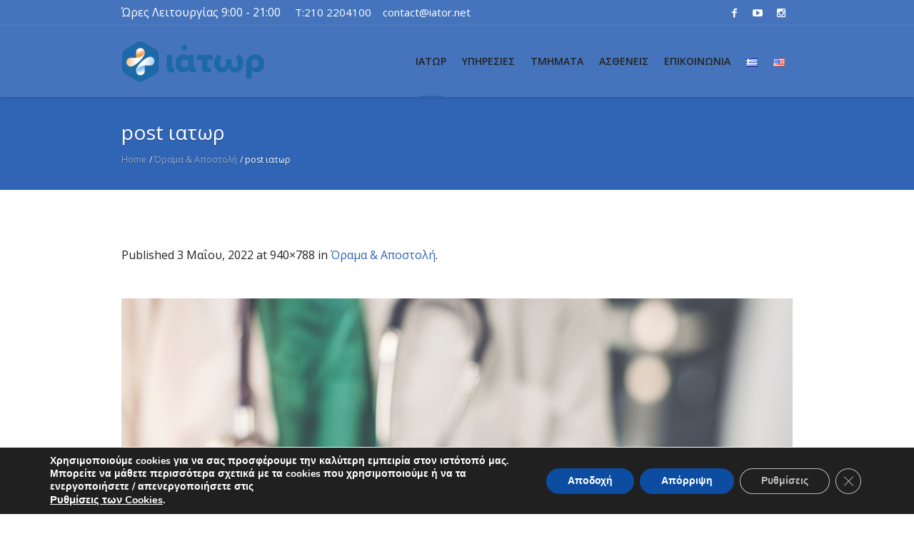

--- FILE ---
content_type: text/html; charset=UTF-8
request_url: https://iator.net/orama-apostoli-iator/post-%CE%B9%CE%B1%CF%84%CF%89%CF%81-24/
body_size: 26639
content:
<!DOCTYPE html>
<html lang="el" class="cmsmasters_html">
<head>
<meta charset="UTF-8" />
<meta name="viewport" content="width=device-width, initial-scale=1, maximum-scale=1" />
<meta name="format-detection" content="telephone=no" />
<link rel="profile" href="//gmpg.org/xfn/11" />
<link rel="pingback" href="https://iator.net/xmlrpc.php" />
<meta name='robots' content='index, follow, max-image-preview:large, max-snippet:-1, max-video-preview:-1' />
<!-- Grow Social by Mediavine v.1.20.3 https://marketplace.mediavine.com/grow-social-pro/ -->
<meta property="og:locale" content="el" />
<meta property="og:type" content="article" />
<meta property="og:title" content="post ιατωρ" />
<meta property="og:description" content="" />
<meta property="og:url" content="https://iator.net/orama-apostoli-iator/post-%ce%b9%ce%b1%cf%84%cf%89%cf%81-24/" />
<meta property="og:site_name" content="Ιάτωρ" />
<meta property="og:updated_time" content="2022-05-03T14:38:38+00:00" />
<meta property="article:published_time" content="2022-05-03T14:38:38+00:00" />
<meta property="article:modified_time" content="2022-05-03T14:38:38+00:00" />
<meta name="twitter:card" content="summary_large_image" />
<meta name="twitter:title" content="post ιατωρ" />
<meta name="twitter:description" content="" />
<meta property="fb:app_id" content="110499602379675" />
<meta property="og:image" content="https://iator.net/wp-content/uploads/2022/05/post-ιατωρ.png" />
<meta name="twitter:image" content="https://iator.net/wp-content/uploads/2022/05/post-ιατωρ.png" />
<meta property="og:image:width" content="940" />
<meta property="og:image:height" content="788" />
<!-- Grow Social by Mediavine v.1.20.3 https://marketplace.mediavine.com/grow-social-pro/ -->

	<!-- This site is optimized with the Yoast SEO plugin v21.5 - https://yoast.com/wordpress/plugins/seo/ -->
	<title>post ιατωρ - Ιάτωρ</title>
	<link rel="canonical" href="https://iator.net/wp-content/uploads/2022/05/post-ιατωρ.png" />
	<script type="application/ld+json" class="yoast-schema-graph">{"@context":"https://schema.org","@graph":[{"@type":"WebPage","@id":"https://iator.net/wp-content/uploads/2022/05/post-ιατωρ.png","url":"https://iator.net/wp-content/uploads/2022/05/post-ιατωρ.png","name":"post ιατωρ - Ιάτωρ","isPartOf":{"@id":"https://iator.net/#website"},"primaryImageOfPage":{"@id":"https://iator.net/wp-content/uploads/2022/05/post-ιατωρ.png#primaryimage"},"image":{"@id":"https://iator.net/wp-content/uploads/2022/05/post-ιατωρ.png#primaryimage"},"thumbnailUrl":"https://iator.net/wp-content/uploads/2022/05/post-ιατωρ.png","datePublished":"2022-05-03T11:38:38+00:00","dateModified":"2022-05-03T11:38:38+00:00","breadcrumb":{"@id":"https://iator.net/wp-content/uploads/2022/05/post-ιατωρ.png#breadcrumb"},"inLanguage":"el","potentialAction":[{"@type":"ReadAction","target":["https://iator.net/wp-content/uploads/2022/05/post-ιατωρ.png"]}]},{"@type":"ImageObject","inLanguage":"el","@id":"https://iator.net/wp-content/uploads/2022/05/post-ιατωρ.png#primaryimage","url":"https://iator.net/wp-content/uploads/2022/05/post-ιατωρ.png","contentUrl":"https://iator.net/wp-content/uploads/2022/05/post-ιατωρ.png","width":940,"height":788},{"@type":"BreadcrumbList","@id":"https://iator.net/wp-content/uploads/2022/05/post-ιατωρ.png#breadcrumb","itemListElement":[{"@type":"ListItem","position":1,"name":"Home","item":"https://iator.net/"},{"@type":"ListItem","position":2,"name":"Όραμα &#038; Αποστολή","item":"https://iator.net/orama-apostoli-iator/"},{"@type":"ListItem","position":3,"name":"post ιατωρ"}]},{"@type":"WebSite","@id":"https://iator.net/#website","url":"https://iator.net/","name":"Ιάτωρ","description":"Ιατρική Μονάδα Αντιμετώπισης Χρόνιων, Αυτοάνοσων &amp; Μεταβολικών Νοσημάτων","publisher":{"@id":"https://iator.net/#organization"},"potentialAction":[{"@type":"SearchAction","target":{"@type":"EntryPoint","urlTemplate":"https://iator.net/?s={search_term_string}"},"query-input":"required name=search_term_string"}],"inLanguage":"el"},{"@type":"Organization","@id":"https://iator.net/#organization","name":"Ιάτωρ","url":"https://iator.net/","logo":{"@type":"ImageObject","inLanguage":"el","@id":"https://iator.net/#/schema/logo/image/","url":"https://iator.net/wp-content/uploads/2018/09/iator.png","contentUrl":"https://iator.net/wp-content/uploads/2018/09/iator.png","width":936,"height":282,"caption":"Ιάτωρ"},"image":{"@id":"https://iator.net/#/schema/logo/image/"},"sameAs":["https://www.facebook.com/iatorclinic/","https://www.instagram.com/iator_med/","https://www.youtube.com/channel/UCdppQrn_5y78UHuzvHeiooQ"]}]}</script>
	<!-- / Yoast SEO plugin. -->


<link rel='dns-prefetch' href='//fonts.googleapis.com' />
<link rel="alternate" type="application/rss+xml" title="Ροή RSS &raquo; Ιάτωρ" href="https://iator.net/feed/" />
<link rel="alternate" type="application/rss+xml" title="Ροή Σχολίων &raquo; Ιάτωρ" href="https://iator.net/comments/feed/" />
<link rel="alternate" type="application/rss+xml" title="Ροή Σχολίων Ιάτωρ &raquo; post ιατωρ" href="https://iator.net/orama-apostoli-iator/post-%ce%b9%ce%b1%cf%84%cf%89%cf%81-24/feed/" />
<script type="text/javascript">
/* <![CDATA[ */
window._wpemojiSettings = {"baseUrl":"https:\/\/s.w.org\/images\/core\/emoji\/14.0.0\/72x72\/","ext":".png","svgUrl":"https:\/\/s.w.org\/images\/core\/emoji\/14.0.0\/svg\/","svgExt":".svg","source":{"concatemoji":"https:\/\/iator.net\/wp-includes\/js\/wp-emoji-release.min.js?ver=6.4.7"}};
/*! This file is auto-generated */
!function(i,n){var o,s,e;function c(e){try{var t={supportTests:e,timestamp:(new Date).valueOf()};sessionStorage.setItem(o,JSON.stringify(t))}catch(e){}}function p(e,t,n){e.clearRect(0,0,e.canvas.width,e.canvas.height),e.fillText(t,0,0);var t=new Uint32Array(e.getImageData(0,0,e.canvas.width,e.canvas.height).data),r=(e.clearRect(0,0,e.canvas.width,e.canvas.height),e.fillText(n,0,0),new Uint32Array(e.getImageData(0,0,e.canvas.width,e.canvas.height).data));return t.every(function(e,t){return e===r[t]})}function u(e,t,n){switch(t){case"flag":return n(e,"\ud83c\udff3\ufe0f\u200d\u26a7\ufe0f","\ud83c\udff3\ufe0f\u200b\u26a7\ufe0f")?!1:!n(e,"\ud83c\uddfa\ud83c\uddf3","\ud83c\uddfa\u200b\ud83c\uddf3")&&!n(e,"\ud83c\udff4\udb40\udc67\udb40\udc62\udb40\udc65\udb40\udc6e\udb40\udc67\udb40\udc7f","\ud83c\udff4\u200b\udb40\udc67\u200b\udb40\udc62\u200b\udb40\udc65\u200b\udb40\udc6e\u200b\udb40\udc67\u200b\udb40\udc7f");case"emoji":return!n(e,"\ud83e\udef1\ud83c\udffb\u200d\ud83e\udef2\ud83c\udfff","\ud83e\udef1\ud83c\udffb\u200b\ud83e\udef2\ud83c\udfff")}return!1}function f(e,t,n){var r="undefined"!=typeof WorkerGlobalScope&&self instanceof WorkerGlobalScope?new OffscreenCanvas(300,150):i.createElement("canvas"),a=r.getContext("2d",{willReadFrequently:!0}),o=(a.textBaseline="top",a.font="600 32px Arial",{});return e.forEach(function(e){o[e]=t(a,e,n)}),o}function t(e){var t=i.createElement("script");t.src=e,t.defer=!0,i.head.appendChild(t)}"undefined"!=typeof Promise&&(o="wpEmojiSettingsSupports",s=["flag","emoji"],n.supports={everything:!0,everythingExceptFlag:!0},e=new Promise(function(e){i.addEventListener("DOMContentLoaded",e,{once:!0})}),new Promise(function(t){var n=function(){try{var e=JSON.parse(sessionStorage.getItem(o));if("object"==typeof e&&"number"==typeof e.timestamp&&(new Date).valueOf()<e.timestamp+604800&&"object"==typeof e.supportTests)return e.supportTests}catch(e){}return null}();if(!n){if("undefined"!=typeof Worker&&"undefined"!=typeof OffscreenCanvas&&"undefined"!=typeof URL&&URL.createObjectURL&&"undefined"!=typeof Blob)try{var e="postMessage("+f.toString()+"("+[JSON.stringify(s),u.toString(),p.toString()].join(",")+"));",r=new Blob([e],{type:"text/javascript"}),a=new Worker(URL.createObjectURL(r),{name:"wpTestEmojiSupports"});return void(a.onmessage=function(e){c(n=e.data),a.terminate(),t(n)})}catch(e){}c(n=f(s,u,p))}t(n)}).then(function(e){for(var t in e)n.supports[t]=e[t],n.supports.everything=n.supports.everything&&n.supports[t],"flag"!==t&&(n.supports.everythingExceptFlag=n.supports.everythingExceptFlag&&n.supports[t]);n.supports.everythingExceptFlag=n.supports.everythingExceptFlag&&!n.supports.flag,n.DOMReady=!1,n.readyCallback=function(){n.DOMReady=!0}}).then(function(){return e}).then(function(){var e;n.supports.everything||(n.readyCallback(),(e=n.source||{}).concatemoji?t(e.concatemoji):e.wpemoji&&e.twemoji&&(t(e.twemoji),t(e.wpemoji)))}))}((window,document),window._wpemojiSettings);
/* ]]> */
</script>
<link rel='stylesheet' id='twb-open-sans-css' href='https://fonts.googleapis.com/css?family=Open+Sans%3A300%2C400%2C500%2C600%2C700%2C800&#038;display=swap&#038;ver=6.4.7' type='text/css' media='all' />
<link rel='stylesheet' id='twbbwg-global-css' href='https://iator.net/wp-content/plugins/photo-gallery/booster/assets/css/global.css?ver=1.0.0' type='text/css' media='all' />
<link rel='stylesheet' id='layerslider-css' href='https://iator.net/wp-content/plugins/LayerSlider/static/layerslider/css/layerslider.css?ver=6.8.2' type='text/css' media='all' />
<link rel='stylesheet' id='ls-google-fonts-css' href='https://fonts.googleapis.com/css?family=Open+Sans:300&#038;subset=latin%2Clatin-ext' type='text/css' media='all' />
<style id='wp-emoji-styles-inline-css' type='text/css'>

	img.wp-smiley, img.emoji {
		display: inline !important;
		border: none !important;
		box-shadow: none !important;
		height: 1em !important;
		width: 1em !important;
		margin: 0 0.07em !important;
		vertical-align: -0.1em !important;
		background: none !important;
		padding: 0 !important;
	}
</style>
<link rel='stylesheet' id='contact-form-7-css' href='https://iator.net/wp-content/plugins/contact-form-7/includes/css/styles.css?ver=5.8.3' type='text/css' media='all' />
<link rel='stylesheet' id='jquery-modal-css' href='https://iator.net/wp-content/plugins/moosend/src/public/css/jquery.modal.css?ver=1.0.0' type='text/css' media='all' />
<link rel='stylesheet' id='moosend-for-wp-css' href='https://iator.net/wp-content/plugins/moosend/src/public/css/moosend-for-wp-public.css?ver=1.0.0' type='text/css' media='all' />
<link rel='stylesheet' id='dpsp-frontend-style-pro-css' href='https://iator.net/wp-content/plugins/social-pug/assets/dist/style-frontend-pro.1.20.3.css?ver=1.20.3' type='text/css' media='all' />
<link rel='stylesheet' id='widgetopts-styles-css' href='https://iator.net/wp-content/plugins/widget-options/assets/css/widget-options.css' type='text/css' media='all' />
<link rel='stylesheet' id='medical-clinic-theme-style-css' href='https://iator.net/wp-content/themes/medical-clinic/style.css?ver=1.0.0' type='text/css' media='screen, print' />
<link rel='stylesheet' id='medical-clinic-style-css' href='https://iator.net/wp-content/themes/medical-clinic/theme-framework/theme-style/css/style.css?ver=1.0.0' type='text/css' media='screen, print' />
<style id='medical-clinic-style-inline-css' type='text/css'>

	.header_mid .header_mid_inner .logo_wrap {
		width : 200px;
	}

	.header_mid_inner .logo img.logo_retina {
		width : 100px;
	}


			.headline_outer {
				background-image:url();
				background-repeat:no-repeat;
				background-attachment:fixed;
				background-size:cover;
			}
			
		.headline_aligner, 
		.cmsmasters_breadcrumbs_aligner {
			min-height:130px;
		}
		

		
		#page .cmsmasters_social_icon_color.cmsmasters_social_icon_1 {
			color:#ffffff;
		}
		
		
		#page .cmsmasters_social_icon_color.cmsmasters_social_icon_1:hover {
			color:#3065b5;
		}
		
		#page .cmsmasters_social_icon_color.cmsmasters_social_icon_2 {
			color:#ffffff;
		}
		
		
		#page .cmsmasters_social_icon_color.cmsmasters_social_icon_2:hover {
			color:#3065b5;
		}

	.header_top {
		height : 36px;
	}
	
	.header_mid {
		height : 100px;
	}
	
	.header_bot {
		height : 58px;
	}
	
	#page.cmsmasters_heading_after_header #middle, 
	#page.cmsmasters_heading_under_header #middle .headline .headline_outer {
		padding-top : 100px;
	}
	
	#page.cmsmasters_heading_after_header.enable_header_top #middle, 
	#page.cmsmasters_heading_under_header.enable_header_top #middle .headline .headline_outer {
		padding-top : 136px;
	}
	
	#page.cmsmasters_heading_after_header.enable_header_bottom #middle, 
	#page.cmsmasters_heading_under_header.enable_header_bottom #middle .headline .headline_outer {
		padding-top : 158px;
	}
	
	#page.cmsmasters_heading_after_header.enable_header_top.enable_header_bottom #middle, 
	#page.cmsmasters_heading_under_header.enable_header_top.enable_header_bottom #middle .headline .headline_outer {
		padding-top : 194px;
	}
	
	
	
	@media only screen and (max-width: 1024px) {
		.header_top,
		.header_mid,
		.header_bot {
			height : auto;
		}
		
		.header_mid .header_mid_inner > div {
			height : 100px;
		}
		
		.header_bot .header_bot_inner > div {
			height : 58px;
		}
		
		#page.cmsmasters_heading_after_header #middle, 
		#page.cmsmasters_heading_under_header #middle .headline .headline_outer, 
		#page.cmsmasters_heading_after_header.enable_header_top #middle, 
		#page.cmsmasters_heading_under_header.enable_header_top #middle .headline .headline_outer, 
		#page.cmsmasters_heading_after_header.enable_header_bottom #middle, 
		#page.cmsmasters_heading_under_header.enable_header_bottom #middle .headline .headline_outer, 
		#page.cmsmasters_heading_after_header.enable_header_top.enable_header_bottom #middle, 
		#page.cmsmasters_heading_under_header.enable_header_top.enable_header_bottom #middle .headline .headline_outer {
			padding-top : 0 !important;
		}
	}
	
	@media only screen and (max-width: 540px) {
		.header_mid .header_mid_inner > div, 
		.header_bot .header_bot_inner > div {
			height:auto;
		}
	}
#page .cmsmasters_make_an_appointment .wpcf7-submit {
	background-color: rgba(255,255,255,.0);
	border-color: rgba(255,255,255,.3);
}
#page .cmsmasters_make_an_appointment .wpcf7-mail-sent-ok {
	border:1px solid rgba(255, 255, 255, 0.5);
	padding:10px;
	margin:30px 0 0;
	color:#ffffff;
}
#page .cmsmasters_make_an_appointment input:focus {
	border-color:#ffffff;
}
#page .cmsmasters_make_an_appointment input, 
#page .cmsmasters_make_an_appointment select {
	color:#ffffff;
	background-color: rgba(255,255,255,.2);
	border-color: rgba(255,255,255,.5);
}
#page .cmsmasters_make_an_appointment  input::-webkit-input-placeholder {
	color:#ffffff;
}
#page .cmsmasters_make_an_appointment  input:-moz-placeholder {
	color:#ffffff;
}
#page .cmsmasters_make_an_appointment  .wpcf7-submit:hover {
	color:#3065b5;
	background-color:#ffffff;
	border:1px solid #ffffff;
}
#page .cmsmasters_homepage_departments a:hover {
	color:#ffffff;
}
.cmsmasters_homepage_info {
	border-bottom:1px solid #e3e3e3;
}
.cmsmasters_homepage_info h6 {
	color:#9a9a9a;
}
.cmsmasters_homepage_featured_blocks {
	margin-top:-80px;
}
.widget_wysija > .widget {
	padding:0;
}
.widget_wysija .wysija-paragraph {
	width: 390px;
	max-width: 100%;
	float: left;
}
#page .widget_wysija .wysija-paragraph input {
	padding:0 22px !important;
	color: #ffffff;
	background-color: rgba(255,255,255,.2);
	border-color: rgba(255,255,255,.5);
}
.widget_wysija .wysija-submit {
	margin:0 -1px !important;
	border:0px;
	line-height:44px;
	color:#0392ce;
	width:170px;
	max-width:100%;
}
.widget_wysija .wysija-submit:hover {
	color:#0392ce;
	background-color: rgba(255,255,255,.9);
}
.cmsmasters_widget_departments {
	clear:both;
}
.cmsmasters_widget_departments .align-right {
	float:right;
	width:50%;
	text-align:right;
}
.cmsmasters_widget_departments span[class^="cmsmasters-icon-"]:before, 
.cmsmasters_widget_departments span[class*=" cmsmasters-icon-"]:before {
	margin:0 10px 0 0;
}
.cmsmasters_homepage_fb_opening .cmsmasters_homepage_fb_opening_item, 
.cmsmasters_widget_departments li, 
.cmsmasters_homepage_sidebar_lists li {
	display:block;
	padding:12px 0;
	overflow:hidden;
	border-bottom:1px solid rgba(255,255,255,.2);
}
.cmsmasters_homepage_sidebar_lists li {
	padding:9px 0;
	border-bottom:1px solid rgba(255,255,255,.07);
}
.cmsmasters_widget_departments.cmsmasters_dep_list  li {
	padding:9px 0;
}
.cmsmasters_homepage_fb_opening .cmsmasters_homepage_fb_opening_item .align-right {
	float:right;
	width:50%;
	text-align:right;
}
aside.widget_wysija {
	padding:20px 0 0px;
}
 .widget_wysija .widgettitle {
	display:none;
}
.cmsmasters_homepage_subscribe_sidebar input::-webkit-input-placeholder {
	color:#ffffff;
}
.cmsmasters_homepage_subscribe_sidebar input:-moz-placeholder {
	color:#ffffff;
}

/* Adaptive */
@media only screen and (max-width: 1440px) and (min-width: 950px) {
	.cmsmasters_widget_departments .align-right {
		display:block;
		float:none;
		width:100%;
		text-align:left;
	}
}
@media only screen and (max-width: 1024px) and (min-width: 768px) {
	.cmsmasters_homepage_ours_doctors .three_fourth, 
	.cmsmasters_homepage_ours_doctors .one_fourth {
		width:96.6%;
	}
}
</style>
<link rel='stylesheet' id='medical-clinic-adaptive-css' href='https://iator.net/wp-content/themes/medical-clinic/theme-framework/theme-style/css/adaptive.css?ver=1.0.0' type='text/css' media='screen, print' />
<link rel='stylesheet' id='medical-clinic-retina-css' href='https://iator.net/wp-content/themes/medical-clinic/theme-framework/theme-style/css/retina.css?ver=1.0.0' type='text/css' media='screen' />
<link rel='stylesheet' id='medical-clinic-icons-css' href='https://iator.net/wp-content/themes/medical-clinic/css/fontello.css?ver=1.0.0' type='text/css' media='screen' />
<link rel='stylesheet' id='medical-clinic-icons-custom-css' href='https://iator.net/wp-content/themes/medical-clinic/theme-vars/theme-style/css/fontello-custom.css?ver=1.0.0' type='text/css' media='screen' />
<link rel='stylesheet' id='animate-css' href='https://iator.net/wp-content/themes/medical-clinic/css/animate.css?ver=1.0.0' type='text/css' media='screen' />
<link rel='stylesheet' id='ilightbox-css' href='https://iator.net/wp-content/themes/medical-clinic/css/ilightbox.css?ver=2.2.0' type='text/css' media='screen' />
<link rel='stylesheet' id='ilightbox-skin-dark-css' href='https://iator.net/wp-content/themes/medical-clinic/css/ilightbox-skins/dark-skin.css?ver=2.2.0' type='text/css' media='screen' />
<link rel='stylesheet' id='medical-clinic-fonts-schemes-css' href='https://iator.net/wp-content/uploads/cmsmasters_styles/medical-clinic.css?ver=1.0.0' type='text/css' media='screen' />
<link rel='stylesheet' id='google-fonts-css' href='//fonts.googleapis.com/css?family=Open+Sans%3A300%2C300italic%2C400%2C400italic%2C600%2C600italic%2C700%2C700italic&#038;ver=6.4.7' type='text/css' media='all' />
<link rel='stylesheet' id='medical-clinic-gutenberg-frontend-style-css' href='https://iator.net/wp-content/themes/medical-clinic/gutenberg/cmsmasters-framework/theme-style/css/frontend-style.css?ver=1.0.0' type='text/css' media='screen' />
<link rel='stylesheet' id='medical-clinic-child-style-css' href='https://iator.net/wp-content/themes/medical-clinic-child/style.css?ver=1.0.0' type='text/css' media='screen, print' />
<link rel='stylesheet' id='moove_gdpr_frontend-css' href='https://iator.net/wp-content/plugins/gdpr-cookie-compliance/dist/styles/gdpr-main.css?ver=4.12.8' type='text/css' media='all' />
<style id='moove_gdpr_frontend-inline-css' type='text/css'>
#moove_gdpr_cookie_modal,#moove_gdpr_cookie_info_bar,.gdpr_cookie_settings_shortcode_content{font-family:Nunito,sans-serif}#moove_gdpr_save_popup_settings_button{background-color:#373737;color:#fff}#moove_gdpr_save_popup_settings_button:hover{background-color:#000}#moove_gdpr_cookie_info_bar .moove-gdpr-info-bar-container .moove-gdpr-info-bar-content a.mgbutton,#moove_gdpr_cookie_info_bar .moove-gdpr-info-bar-container .moove-gdpr-info-bar-content button.mgbutton{background-color:#0C4DA2}#moove_gdpr_cookie_modal .moove-gdpr-modal-content .moove-gdpr-modal-footer-content .moove-gdpr-button-holder a.mgbutton,#moove_gdpr_cookie_modal .moove-gdpr-modal-content .moove-gdpr-modal-footer-content .moove-gdpr-button-holder button.mgbutton,.gdpr_cookie_settings_shortcode_content .gdpr-shr-button.button-green{background-color:#0C4DA2;border-color:#0C4DA2}#moove_gdpr_cookie_modal .moove-gdpr-modal-content .moove-gdpr-modal-footer-content .moove-gdpr-button-holder a.mgbutton:hover,#moove_gdpr_cookie_modal .moove-gdpr-modal-content .moove-gdpr-modal-footer-content .moove-gdpr-button-holder button.mgbutton:hover,.gdpr_cookie_settings_shortcode_content .gdpr-shr-button.button-green:hover{background-color:#fff;color:#0C4DA2}#moove_gdpr_cookie_modal .moove-gdpr-modal-content .moove-gdpr-modal-close i,#moove_gdpr_cookie_modal .moove-gdpr-modal-content .moove-gdpr-modal-close span.gdpr-icon{background-color:#0C4DA2;border:1px solid #0C4DA2}#moove_gdpr_cookie_info_bar span.change-settings-button.focus-g,#moove_gdpr_cookie_info_bar span.change-settings-button:focus,#moove_gdpr_cookie_info_bar button.change-settings-button.focus-g,#moove_gdpr_cookie_info_bar button.change-settings-button:focus{-webkit-box-shadow:0 0 1px 3px #0C4DA2;-moz-box-shadow:0 0 1px 3px #0C4DA2;box-shadow:0 0 1px 3px #0C4DA2}#moove_gdpr_cookie_modal .moove-gdpr-modal-content .moove-gdpr-modal-close i:hover,#moove_gdpr_cookie_modal .moove-gdpr-modal-content .moove-gdpr-modal-close span.gdpr-icon:hover,#moove_gdpr_cookie_info_bar span[data-href]>u.change-settings-button{color:#0C4DA2}#moove_gdpr_cookie_modal .moove-gdpr-modal-content .moove-gdpr-modal-left-content #moove-gdpr-menu li.menu-item-selected a span.gdpr-icon,#moove_gdpr_cookie_modal .moove-gdpr-modal-content .moove-gdpr-modal-left-content #moove-gdpr-menu li.menu-item-selected button span.gdpr-icon{color:inherit}#moove_gdpr_cookie_modal .moove-gdpr-modal-content .moove-gdpr-modal-left-content #moove-gdpr-menu li a span.gdpr-icon,#moove_gdpr_cookie_modal .moove-gdpr-modal-content .moove-gdpr-modal-left-content #moove-gdpr-menu li button span.gdpr-icon{color:inherit}#moove_gdpr_cookie_modal .gdpr-acc-link{line-height:0;font-size:0;color:transparent;position:absolute}#moove_gdpr_cookie_modal .moove-gdpr-modal-content .moove-gdpr-modal-close:hover i,#moove_gdpr_cookie_modal .moove-gdpr-modal-content .moove-gdpr-modal-left-content #moove-gdpr-menu li a,#moove_gdpr_cookie_modal .moove-gdpr-modal-content .moove-gdpr-modal-left-content #moove-gdpr-menu li button,#moove_gdpr_cookie_modal .moove-gdpr-modal-content .moove-gdpr-modal-left-content #moove-gdpr-menu li button i,#moove_gdpr_cookie_modal .moove-gdpr-modal-content .moove-gdpr-modal-left-content #moove-gdpr-menu li a i,#moove_gdpr_cookie_modal .moove-gdpr-modal-content .moove-gdpr-tab-main .moove-gdpr-tab-main-content a:hover,#moove_gdpr_cookie_info_bar.moove-gdpr-dark-scheme .moove-gdpr-info-bar-container .moove-gdpr-info-bar-content a.mgbutton:hover,#moove_gdpr_cookie_info_bar.moove-gdpr-dark-scheme .moove-gdpr-info-bar-container .moove-gdpr-info-bar-content button.mgbutton:hover,#moove_gdpr_cookie_info_bar.moove-gdpr-dark-scheme .moove-gdpr-info-bar-container .moove-gdpr-info-bar-content a:hover,#moove_gdpr_cookie_info_bar.moove-gdpr-dark-scheme .moove-gdpr-info-bar-container .moove-gdpr-info-bar-content button:hover,#moove_gdpr_cookie_info_bar.moove-gdpr-dark-scheme .moove-gdpr-info-bar-container .moove-gdpr-info-bar-content span.change-settings-button:hover,#moove_gdpr_cookie_info_bar.moove-gdpr-dark-scheme .moove-gdpr-info-bar-container .moove-gdpr-info-bar-content button.change-settings-button:hover,#moove_gdpr_cookie_info_bar.moove-gdpr-dark-scheme .moove-gdpr-info-bar-container .moove-gdpr-info-bar-content u.change-settings-button:hover,#moove_gdpr_cookie_info_bar span[data-href]>u.change-settings-button,#moove_gdpr_cookie_info_bar.moove-gdpr-dark-scheme .moove-gdpr-info-bar-container .moove-gdpr-info-bar-content a.mgbutton.focus-g,#moove_gdpr_cookie_info_bar.moove-gdpr-dark-scheme .moove-gdpr-info-bar-container .moove-gdpr-info-bar-content button.mgbutton.focus-g,#moove_gdpr_cookie_info_bar.moove-gdpr-dark-scheme .moove-gdpr-info-bar-container .moove-gdpr-info-bar-content a.focus-g,#moove_gdpr_cookie_info_bar.moove-gdpr-dark-scheme .moove-gdpr-info-bar-container .moove-gdpr-info-bar-content button.focus-g,#moove_gdpr_cookie_info_bar.moove-gdpr-dark-scheme .moove-gdpr-info-bar-container .moove-gdpr-info-bar-content a.mgbutton:focus,#moove_gdpr_cookie_info_bar.moove-gdpr-dark-scheme .moove-gdpr-info-bar-container .moove-gdpr-info-bar-content button.mgbutton:focus,#moove_gdpr_cookie_info_bar.moove-gdpr-dark-scheme .moove-gdpr-info-bar-container .moove-gdpr-info-bar-content a:focus,#moove_gdpr_cookie_info_bar.moove-gdpr-dark-scheme .moove-gdpr-info-bar-container .moove-gdpr-info-bar-content button:focus,#moove_gdpr_cookie_info_bar.moove-gdpr-dark-scheme .moove-gdpr-info-bar-container .moove-gdpr-info-bar-content span.change-settings-button.focus-g,span.change-settings-button:focus,button.change-settings-button.focus-g,button.change-settings-button:focus,#moove_gdpr_cookie_info_bar.moove-gdpr-dark-scheme .moove-gdpr-info-bar-container .moove-gdpr-info-bar-content u.change-settings-button.focus-g,#moove_gdpr_cookie_info_bar.moove-gdpr-dark-scheme .moove-gdpr-info-bar-container .moove-gdpr-info-bar-content u.change-settings-button:focus{color:#0C4DA2}#moove_gdpr_cookie_modal.gdpr_lightbox-hide{display:none}
</style>
<script type="text/javascript" src="https://iator.net/wp-includes/js/jquery/jquery.min.js?ver=3.7.1" id="jquery-core-js"></script>
<script type="text/javascript" src="https://iator.net/wp-includes/js/jquery/jquery-migrate.min.js?ver=3.4.1" id="jquery-migrate-js"></script>
<script type="text/javascript" src="https://iator.net/wp-content/plugins/photo-gallery/booster/assets/js/circle-progress.js?ver=1.2.2" id="twbbwg-circle-js"></script>
<script type="text/javascript" id="twbbwg-global-js-extra">
/* <![CDATA[ */
var twb = {"nonce":"b0c8e2232c","ajax_url":"https:\/\/iator.net\/wp-admin\/admin-ajax.php","plugin_url":"https:\/\/iator.net\/wp-content\/plugins\/photo-gallery\/booster","href":"https:\/\/iator.net\/wp-admin\/admin.php?page=twbbwg_photo-gallery"};
var twb = {"nonce":"b0c8e2232c","ajax_url":"https:\/\/iator.net\/wp-admin\/admin-ajax.php","plugin_url":"https:\/\/iator.net\/wp-content\/plugins\/photo-gallery\/booster","href":"https:\/\/iator.net\/wp-admin\/admin.php?page=twbbwg_photo-gallery"};
/* ]]> */
</script>
<script type="text/javascript" src="https://iator.net/wp-content/plugins/photo-gallery/booster/assets/js/global.js?ver=1.0.0" id="twbbwg-global-js"></script>
<script type="text/javascript" id="layerslider-greensock-js-extra">
/* <![CDATA[ */
var LS_Meta = {"v":"6.8.2","fixGSAP":"1"};
/* ]]> */
</script>
<script type="text/javascript" src="https://iator.net/wp-content/plugins/LayerSlider/static/layerslider/js/greensock.js?ver=1.19.0" id="layerslider-greensock-js"></script>
<script type="text/javascript" src="https://iator.net/wp-content/plugins/LayerSlider/static/layerslider/js/layerslider.kreaturamedia.jquery.js?ver=6.8.2" id="layerslider-js"></script>
<script type="text/javascript" src="https://iator.net/wp-content/plugins/LayerSlider/static/layerslider/js/layerslider.transitions.js?ver=6.8.2" id="layerslider-transitions-js"></script>
<script type="text/javascript" id="alingment-sets-js-extra">
/* <![CDATA[ */
var php_vars = {"home_url":"https:\/\/iator.net"};
/* ]]> */
</script>
<script type="text/javascript" src="https://iator.net/wp-content/plugins/moosend/src/public/js/alignment-sets.js?ver=1.0.0" id="alingment-sets-js"></script>
<script type="text/javascript" src="https://iator.net/wp-content/plugins/moosend/src/public/js/jquery.modal.js?ver=1.0.0" id="jquery-modal-js"></script>
<script type="text/javascript" src="https://iator.net/wp-content/plugins/moosend/src/public/dependencies/jquery-redirect/jquery.redirect.js?ver=1.0.0" id="jquery-redirect-js"></script>
<script type="text/javascript" id="moosend-for-wp-js-extra">
/* <![CDATA[ */
var php_vars = {"ajax_url":"https:\/\/iator.net\/wp-admin\/admin-ajax.php"};
/* ]]> */
</script>
<script type="text/javascript" src="https://iator.net/wp-content/plugins/moosend/src/public/js/moosend-for-wp-public.js?ver=1.0.0" id="moosend-for-wp-js"></script>
<script type="text/javascript" src="https://iator.net/wp-content/plugins/revslider/public/assets/js/rbtools.min.js?ver=6.6.3" async id="tp-tools-js"></script>
<script type="text/javascript" src="https://iator.net/wp-content/plugins/revslider/public/assets/js/rs6.min.js?ver=6.6.3" async id="revmin-js"></script>
<script type="text/javascript" src="https://iator.net/wp-content/themes/medical-clinic/js/debounced-resize.min.js?ver=1.0.0" id="debounced-resize-js"></script>
<script type="text/javascript" src="https://iator.net/wp-content/themes/medical-clinic/js/modernizr.min.js?ver=1.0.0" id="modernizr-js"></script>
<script type="text/javascript" src="https://iator.net/wp-content/themes/medical-clinic/js/respond.min.js?ver=1.0.0" id="respond-js"></script>
<script type="text/javascript" src="https://iator.net/wp-content/themes/medical-clinic/js/jquery.iLightBox.min.js?ver=2.2.0" id="iLightBox-js"></script>
<meta name="generator" content="Powered by LayerSlider 6.8.2 - Multi-Purpose, Responsive, Parallax, Mobile-Friendly Slider Plugin for WordPress." />
<!-- LayerSlider updates and docs at: https://layerslider.kreaturamedia.com -->
<link rel="https://api.w.org/" href="https://iator.net/wp-json/" /><link rel="alternate" type="application/json" href="https://iator.net/wp-json/wp/v2/media/20212" /><link rel="EditURI" type="application/rsd+xml" title="RSD" href="https://iator.net/xmlrpc.php?rsd" />
<meta name="generator" content="WordPress 6.4.7" />
<link rel='shortlink' href='https://iator.net/?p=20212' />
<link rel="alternate" type="application/json+oembed" href="https://iator.net/wp-json/oembed/1.0/embed?url=https%3A%2F%2Fiator.net%2Forama-apostoli-iator%2Fpost-%25ce%25b9%25ce%25b1%25cf%2584%25cf%2589%25cf%2581-24%2F" />
<link rel="alternate" type="text/xml+oembed" href="https://iator.net/wp-json/oembed/1.0/embed?url=https%3A%2F%2Fiator.net%2Forama-apostoli-iator%2Fpost-%25ce%25b9%25ce%25b1%25cf%2584%25cf%2589%25cf%2581-24%2F&#038;format=xml" />
<!-- start Simple Custom CSS and JS -->
<script type="text/javascript">
/* Default comment here */ 

</script>
<!-- end Simple Custom CSS and JS -->
<!-- start Simple Custom CSS and JS -->
<style type="text/css">
.header_mid_scroll{
  height:85px !important;
}


</style>
<!-- end Simple Custom CSS and JS -->
<!-- start Simple Custom CSS and JS -->
<style type="text/css">
/* Add your CSS code here.

For example:
.example {
    color: red;
}

For brushing up on your CSS knowledge, check out http://www.w3schools.com/css/css_syntax.asp

End of comment */ 

.btn {
color: #f5f5f5 !important;
text-decoration: none;
text-align:center;
font-size: 15px;
background: #416991;
padding: 15px;
width:250px;
border-radius: 5px;
display: inline-block;
border: none;
transition: all 0.4s ease 0s;
}

.btn:hover {
color:#f5f5f5 !important;  
background: #273e54;
-webkit-box-shadow: 0px 5px 40px -10px rgba(0,0,0,0.57);
-moz-box-shadow: 0px 5px 40px -10px rgba(0,0,0,0.57);
transition: all 0.4s ease 0s;
}</style>
<!-- end Simple Custom CSS and JS -->
<!-- start Simple Custom CSS and JS -->
<style type="text/css">
/*Bottom Bar*/
.bottom_inner .widget .widgettitle{margin-bottom: 0px;}
#bottom h3{font-size: 24px !important;}
#custom-contact-info-7 a{font-size: 16px;}
.contact_widget_phone.cmsmasters_theme_icon_user_phone{font-size: 22px;}

/*PORTFOLIO SETTINGS*/
.project_sidebar{display: none;}
.project_content.with_sidebar{width: 100% !important;}
.cmsmasters_project_header.entry-header{padding: 15px;}
.project_content.with_sidebar{padding: 35px 0 0;}
.share_posts, #respond{display: none;}

/*HOME PAGE*/
/*IATRIKES IPIRESIES*/
.cmsmasters_project_grid .cmsmasters_project_title a{font-size: 17px !important; color: white;}
.cmsmasters_project_grid .cmsmasters_project_title a:hover{color: #e0e0e0;}
/*SLIDER*/
.tp-leftarrow.tparrows.gyges, .tp-rightarrow.tparrows.gyges{display: none;}

/*WIDGETS*/
.cmsmasters_slider_project_content.entry-content, .cmsmasters_slider_project_footer.entry-meta, .cmsmasters_slider_project_category, #custom-latest-projects-4 h3.widgettitle, #custom-latest-projects-5 h3.widgettitle, #custom-latest-projects-6 h3.widgettitle{display: none;}
.cmsmasters_slider_project_title.entry-title a{font-size: 15px; font-weight: 500;}
.cmsmasters_slider_project_inner{padding: 7px 0 0 !important;}
#custom-latest-projects-3, #custom-latest-projects-4, #custom-latest-projects-5{padding: 0px 0 30px;}

/*SIDEBAR*/
.tel{font-size: 15px;}

/*FACEBOOK LIKE FOOTER*/
#custom-facebook-2 .widgettitle{display: none;}
#search-2{padding-bottom: 0;}

/*CONTACT FOOTER*/
#custom_html-3{width: 100%; padding-top: 30px; padding-bottom: 0;}
#text-6, #text-7, #text-8{padding-bottom: 0;}
#text-6 .textwidget, #text-7 .textwidget, #text-8 .textwidget{text-align: center !important;}
#text-1, #text-2{padding-top: 40px;}

/*Blog στην αρχικη στα αγγλικά*/
.blogarxiki{display: none;}

/*COOKIE BOTTOM BAR*/
@media screen and (max-width: 767px) {
#moove_gdpr_cookie_info_bar{
bottom: 50px !important;
	}
}
/*Mpara thl email dieuthinsi*/
	/*deytero*/
#cmsmasters_icon_box_4966565e07{padding-top: 20px !important;}
#cmsmasters_icon_box_4966565e07.cmsmasters_icon_box_left:before {margin-top: -7px;}
	/*trito*/
#cmsmasters_icon_box_c1d18e1a3e{padding-top: 20px !important;}
/*prwto*/
#cmsmasters_icon_box_cacc4ef4b7{padding-top: 20px !important;}

/*Mple tetragwna*/
#cmsmasters_column_sk11cjgeb, #cmsmasters_column_bhraf8e05g, #cmsmasters_column_465of7bz9v{min-height: 360px;} 


/*MOBILE VERSION*/
/*HEADER*/

/*COOKIE BOTTOM BAR*/
@media only screen and (max-width: 1024px) {
#cookie-law-info-again{left: 10px !important;bottom: 50px !important;right: auto !important;}
#cookie-law-info-bar{line-height: 1.4;z-index: 999999 !important; margin-bottom: 50px;}
}

@media only screen and (max-width: 1024px) {
  .header_top{display: none;}
}

@media only screen and (min-width: 1509px) {
  #cmsmasters_column_465of7bz9v .cmsmasters_column_inner, #cmsmasters_column_bhraf8e05g .cmsmasters_column_inner, #cmsmasters_column_sk11cjgeb .cmsmasters_column_inner{min-height: 300px;}
}

@media only screen and (max-width: 1508px) and (min-width: 1133px) {
  #cmsmasters_column_465of7bz9v .cmsmasters_column_inner, #cmsmasters_column_bhraf8e05g .cmsmasters_column_inner, #cmsmasters_column_sk11cjgeb .cmsmasters_column_inner{min-height: 345px;}
}

@media only screen and (max-width: 1132px) and (min-width: 1039px) {
  #cmsmasters_column_465of7bz9v .cmsmasters_column_inner, #cmsmasters_column_bhraf8e05g .cmsmasters_column_inner, #cmsmasters_column_sk11cjgeb .cmsmasters_column_inner{min-height: 384px;}
}

@media only screen and (max-width: 1038px) and (min-width: 768px) {
  #cmsmasters_column_465of7bz9v .cmsmasters_column_inner, #cmsmasters_column_bhraf8e05g .cmsmasters_column_inner, #cmsmasters_column_sk11cjgeb .cmsmasters_column_inner{min-height: 422px;}
}

@media only screen and (max-width: 767px) {
  .resp_mid_nav_wrap a{background-color: #273e54;}
  .logo_wrap{float: left !important; margin-top: 8px !important;}
  .resp_mid_nav_wrap{float: right !important; margin-bottom: 12px !important;}
  .header_top{display: none;}
  

  /*Mpara me til email k diefthinsi*/
  #cmsmasters_heading_561ef1c588 .cmsmasters_heading, #cmsmasters_heading_9fb6d6fd2d .cmsmasters_heading, #cmsmasters_heading_fe03074455 .cmsmasters_heading{font-size: 15px !important; font-weight: 600;}
  .prwto, .deftero, .trito{margin-top: 0; margin-bottom:0;}
  .prwto{padding-top: 10px;}
  
  /*Mple tetragwna*/
  #cmsmasters_icon_box_cacc4ef4b7, #cmsmasters_icon_box_4966565e07, #cmsmasters_icon_box_c1d18e1a3e{padding-bottom: 10px !important;}
  .icon_box_text p{display: none;}
  #cmsmasters_column_sk11cjgeb .cmsmasters_column_inner, #cmsmasters_column_bhraf8e05g .cmsmasters_column_inner, #cmsmasters_column_465of7bz9v .cmsmasters_column_inner{padding:8% 6%;}
  #cmsmasters_column_sk11cjgeb, #cmsmasters_column_bhraf8e05g, #cmsmasters_column_465of7bz9v{min-height: 275px; } 
  #cmsmasters_icon_4bb6iz56wz, #cmsmasters_icon_tnviyrv3ed, #cmsmasters_icon_qlgyixhoz7{display: none;}
  .keim1 p, .keim2 p, .keim3 p{padding-bottom: 0;}
  
  /*4 points lefka*/
  .keim14, .keim24, .keim34, .keim44{display: none;}
  #cmsmasters_heading_8b5b2fb888, #cmsmasters_heading_8be51fe0ed, #cmsmasters_heading_0d224a69fd, #cmsmasters_heading_297dfcbec8{margin-top: -8px; margin-bottom: 0; margin-left: 50px;}
  #cmsmasters_heading_8b5b2fb888 a, #cmsmasters_heading_8be51fe0ed a, #cmsmasters_heading_0d224a69fd a, #cmsmasters_heading_297dfcbec8 a{font-size: 18px !important;}
  #cmsmasters_row_a26ff7ef95 .cmsmasters_row_outer_parent{padding-top: 14px; padding-bottom: 28px;}
  #cmsmasters_icon_e9323d506c .cmsmasters_simple_icon, #cmsmasters_icon_7e10c77fab .cmsmasters_simple_icon, #cmsmasters_icon_61f4ff8852 .cmsmasters_simple_icon, #cmsmasters_icon_61f4ff8852 .cmsmasters_simple_icon{font-size: 35px;}

  /*Iatrikes Ypiresies Aixmis*/
  #cmsmasters_row_840c656bbe .cmsmasters_row_outer_parent{padding-top: 30px;}
  #cmsmasters_heading_f80daabf96 .cmsmasters_heading{font-size: 22px;}
  .cmsmasters_project_grid .project_inner{padding: 0;}
  .portfolio.large_gap .project{padding-bottom: 20px;}
  
  /*Martyries Asthenon*/
  .giveMeEllipsis {
   overflow: hidden;
   text-overflow: ellipsis;
   display: -webkit-box;
   -webkit-box-orient: vertical;
   -webkit-line-clamp: 5; /* number of lines to show */
   line-height: 25px;        /* fallback */
   max-height: 125px;       /* fallback */
}
  .cmsmasters_quote_content{padding:10px;}
 
  
  /*Synergazomenoi Organismoi*/
  #cmsmasters_heading_75442025c9 .cmsmasters_heading{font-size: 22px;}
  #cmsmasters_heading_75442025c9{margin-bottom: 0px;}
  #cmsmasters_heading_f80daabf96{margin-bottom: 15px;}
  #cmsmasters_clients_baa72b0ed1 .cmsmasters_clients_item{height: 100px; line-height: 85px;}
  #cmsmasters_clients_baa72b0ed1{padding-top: 20px;}


  /*Newsletter*/
  #cmsmasters_heading_e936f22529 .cmsmasters_heading{font-size: 22px; text-align: center;}  
  #cmsmasters_heading_97a86ef49d .cmsmasters_heading{font-size: 16px;}
  #email{width: 100%;}
  input[type=submit]{width: 100%; margin-top: 5px;}

  /*Footer*/
  #text-1{padding-bottom: 0;}
  #text-2{padding-top: 0; padding-bottom: 0;}
  .bottom_bg{padding-top: 0;}
  #search-2{padding-bottom: 15px;}
  #custom_html-3{padding-top: 0;}
  
  /*Eswterikes Selides*/
  /*Heading*/
  h1.entry-title{font-size: 34px; line-height: 52px;}
  .headline_text{padding-top: 40px !important; padding-bottom: 40px !important;}
  .content{padding-top: 30px; padding-bottom: 0;}
  
  
  /*Sidebar*/
  .sidebar {display:none;}
 	 
  
}

/* Βελάκι για επαναφορά πάνω*/

#slide_top {
  display: none !important;
}
/*Videos*/
/*
@media (max-width:950px){
#mep_1 {
    display: none !important;
}
}
@media (min-width:951px){
#mep_0, .titlosVideo, .sinentefksiKoini{
    display: none !important;
}
}
*/


/*Τηλεφωνο μπαρα κινητου*/
#sticky{z-index: 11111 !important;}

/*Photo Gallery*/

.bwg-item
{
  padding-bottom: 20px;
}
.bwg-title1
{
  padding-top: 8px;
}

#whiteList li:before{color: white;}


/*Mega Menu Nosimata*/
/*
@media only screen and (min-width: 1025px) {
  .mega-menu-item-14780 > .mega-sub-menu {
	width: 980px !important;
	-webkit-transform: translateX(-28%) !important;
	transform: translateX(-28%) !important;
  }
}

@media only screen and (min-width: 1440px) {
  .mega-menu-item-14780 > .mega-sub-menu {
    width: 1200px !important;
	-webkit-transform: translateX(-41%) !important;
	transform: translateX(-41%) !important;
  }
}
*/

hr{margin: 15px 0;}




@media only screen and (min-width: 1025px) {
   nav > div > ul #menu-item-15150 ul.sub-menu{
    width: 400px;
}
nav > div > ul #menu-item-15150 ul.sub-menu li{
    float: left;
    width: 178px;
}
  nav > div > ul #menu-item-15150 ul.sub-menu ul.sub-menu{
    width: auto;
  }
  
  nav > div > ul #menu-item-15150 ul.sub-menu li ul.sub-menu li{
    float: none;
    width: auto;
  }
}


@media only screen and (min-width: 1025px) {
  nav > div > ul #menu-item-17926 ul.sub-menu,
  nav > div > ul #menu-item-17945 ul.sub-menu
  {
    width: 560px;
  }

  nav > div > ul #menu-item-17926 ul.sub-menu li,
  nav > div > ul #menu-item-17945 ul.sub-menu li
  {
    float: left;
    width: 135px;
  }

  nav > div > ul #menu-item-17926 ul.sub-menu ul.sub-menu,
  nav > div > ul #menu-item-17945 ul.sub-menu ul.sub-menu
  {
    width: auto;
  }

  nav > div > ul #menu-item-17926 ul.sub-menu li ul.sub-menu li,
  nav > div > ul #menu-item-17945 ul.sub-menu li ul.sub-menu li
  {
    float: none;
    width: auto;
  }
}</style>
<!-- end Simple Custom CSS and JS -->
<!-- Global site tag (gtag.js) - Google Ads: 779810943 -->
<script async src="https://www.googletagmanager.com/gtag/js?id=AW-779810943"></script>
<script>
  window.dataLayer = window.dataLayer || [];
  function gtag(){dataLayer.push(arguments);}
  gtag('js', new Date());

  gtag('config', 'AW-779810943');
</script>

<!-- Facebook App ID -->
<script>
  window.fbAsyncInit = function() {
    FB.init({
      appId      : '{your-app-id}',
      cookie     : true,
      xfbml      : true,
      version    : '{api-version}'
    });
      
    FB.AppEvents.logPageView();   
      
  };

  (function(d, s, id){
     var js, fjs = d.getElementsByTagName(s)[0];
     if (d.getElementById(id)) {return;}
     js = d.createElement(s); js.id = id;
     js.src = "https://connect.facebook.net/en_US/sdk.js";
     fjs.parentNode.insertBefore(js, fjs);
   }(document, 'script', 'facebook-jssdk'));
</script>


<!-- Event snippet for Κλήσεις από κινητό conversion page
In your html page, add the snippet and call gtag_report_conversion when someone clicks on the chosen link or button. -->
<script>
function gtag_report_conversion(url) {
  var callback = function () {
    if (typeof(url) != 'undefined') {
      window.location = url;
    }
  };
  gtag('event', 'conversion', {
      'send_to': 'AW-779810943/NEszCKWc_qwBEP_w6_MC',
      'event_callback': callback
  });
  return false;
}

/* onclick="return gtag_report_conversion(‘https://iator.net/contact/')" */
</script><style type="text/css" data-source="Grow Social by Mediavine">
				@media screen and ( max-width : 720px ) {
					.dpsp-content-wrapper.dpsp-hide-on-mobile,
					.dpsp-share-text.dpsp-hide-on-mobile,
					.dpsp-content-wrapper .dpsp-network-label {
						display: none;
					}
					.dpsp-has-spacing .dpsp-networks-btns-wrapper li {
						margin:0 2% 10px 0;
					}
					.dpsp-network-btn.dpsp-has-label:not(.dpsp-has-count) {
						max-height: 40px;
						padding: 0;
						justify-content: center;
					}
					.dpsp-content-wrapper.dpsp-size-small .dpsp-network-btn.dpsp-has-label:not(.dpsp-has-count){
						max-height: 32px;
					}
					.dpsp-content-wrapper.dpsp-size-large .dpsp-network-btn.dpsp-has-label:not(.dpsp-has-count){
						max-height: 46px;
					}
				}
			
			@media screen and ( max-width : 720px ) {
				#dpsp-floating-sidebar.dpsp-hide-on-mobile.opened {
					display: none;
				}
			}
			</style><meta name="generator" content="Powered by Slider Revolution 6.6.3 - responsive, Mobile-Friendly Slider Plugin for WordPress with comfortable drag and drop interface." />
<link rel="icon" href="https://iator.net/wp-content/uploads/2018/07/cropped-favicon-32x32.png" sizes="32x32" />
<link rel="icon" href="https://iator.net/wp-content/uploads/2018/07/cropped-favicon-192x192.png" sizes="192x192" />
<link rel="apple-touch-icon" href="https://iator.net/wp-content/uploads/2018/07/cropped-favicon-180x180.png" />
<meta name="msapplication-TileImage" content="https://iator.net/wp-content/uploads/2018/07/cropped-favicon-270x270.png" />
<script>function setREVStartSize(e){
			//window.requestAnimationFrame(function() {
				window.RSIW = window.RSIW===undefined ? window.innerWidth : window.RSIW;
				window.RSIH = window.RSIH===undefined ? window.innerHeight : window.RSIH;
				try {
					var pw = document.getElementById(e.c).parentNode.offsetWidth,
						newh;
					pw = pw===0 || isNaN(pw) || (e.l=="fullwidth" || e.layout=="fullwidth") ? window.RSIW : pw;
					e.tabw = e.tabw===undefined ? 0 : parseInt(e.tabw);
					e.thumbw = e.thumbw===undefined ? 0 : parseInt(e.thumbw);
					e.tabh = e.tabh===undefined ? 0 : parseInt(e.tabh);
					e.thumbh = e.thumbh===undefined ? 0 : parseInt(e.thumbh);
					e.tabhide = e.tabhide===undefined ? 0 : parseInt(e.tabhide);
					e.thumbhide = e.thumbhide===undefined ? 0 : parseInt(e.thumbhide);
					e.mh = e.mh===undefined || e.mh=="" || e.mh==="auto" ? 0 : parseInt(e.mh,0);
					if(e.layout==="fullscreen" || e.l==="fullscreen")
						newh = Math.max(e.mh,window.RSIH);
					else{
						e.gw = Array.isArray(e.gw) ? e.gw : [e.gw];
						for (var i in e.rl) if (e.gw[i]===undefined || e.gw[i]===0) e.gw[i] = e.gw[i-1];
						e.gh = e.el===undefined || e.el==="" || (Array.isArray(e.el) && e.el.length==0)? e.gh : e.el;
						e.gh = Array.isArray(e.gh) ? e.gh : [e.gh];
						for (var i in e.rl) if (e.gh[i]===undefined || e.gh[i]===0) e.gh[i] = e.gh[i-1];
											
						var nl = new Array(e.rl.length),
							ix = 0,
							sl;
						e.tabw = e.tabhide>=pw ? 0 : e.tabw;
						e.thumbw = e.thumbhide>=pw ? 0 : e.thumbw;
						e.tabh = e.tabhide>=pw ? 0 : e.tabh;
						e.thumbh = e.thumbhide>=pw ? 0 : e.thumbh;
						for (var i in e.rl) nl[i] = e.rl[i]<window.RSIW ? 0 : e.rl[i];
						sl = nl[0];
						for (var i in nl) if (sl>nl[i] && nl[i]>0) { sl = nl[i]; ix=i;}
						var m = pw>(e.gw[ix]+e.tabw+e.thumbw) ? 1 : (pw-(e.tabw+e.thumbw)) / (e.gw[ix]);
						newh =  (e.gh[ix] * m) + (e.tabh + e.thumbh);
					}
					var el = document.getElementById(e.c);
					if (el!==null && el) el.style.height = newh+"px";
					el = document.getElementById(e.c+"_wrapper");
					if (el!==null && el) {
						el.style.height = newh+"px";
						el.style.display = "block";
					}
				} catch(e){
					console.log("Failure at Presize of Slider:" + e)
				}
			//});
		  };</script>
</head>
<body class="attachment attachment-template-default attachmentid-20212 attachment-png">


<!-- Start Page -->
<div id="page" class="chrome_only cmsmasters_liquid fixed_header enable_header_top cmsmasters_heading_under_header hfeed site">

<!-- Start Main -->
<div id="main">

<!-- Start Header -->
<header id="header">
	<div class="header_top" data-height="36"><div class="header_top_outer"><div class="header_top_inner"><div class="header_top_right">
<div class="social_wrap">
	<div class="social_wrap_inner">
		<ul>
				<li>
					<a href="https://www.facebook.com/iatorclinic" class="cmsmasters_social_icon cmsmasters_social_icon_1 cmsmasters-icon-facebook-1 cmsmasters_social_icon_color" title="Facebook" target="_blank"></a>
				</li>
				<li>
					<a href="https://www.youtube.com/channel/UCdppQrn_5y78UHuzvHeiooQ" class="cmsmasters_social_icon cmsmasters_social_icon_2 cmsmasters-icon-youtube-play cmsmasters_social_icon_color" title="YouTube" target="_blank"></a>
				</li>
				<li>
					<a href="https://www.instagram.com/iator_med/" class="cmsmasters_social_icon cmsmasters_social_icon_3 cmsmasters-icon-instagram" title=""></a>
				</li>
		</ul>
	</div>
</div></div><div class="header_top_left"><div class="meta_wrap">Ώρες Λειτουργίας 9:00 - 21:00
<p></p>
<a href="tel:2102204100">T:210 2204100</a>

<a href="mailto:contact@iator.net">contact@iator.net</a></div></div></div></div><div class="header_top_but closed"><span class="cmsmasters_theme_icon_slide_bottom_mini"></span></div></div><div class="header_mid" data-height="100"><div class="header_mid_outer"><div class="header_mid_inner"><div class="logo_wrap"><a href="https://iator.net/" title="Ιάτωρ" class="logo">
	<img src="https://iator.net/wp-content/uploads/2018/11/logooo-1-e1542296004893.png" alt="Ιάτωρ" /><img class="logo_retina" src="https://iator.net/wp-content/uploads/2018/11/logooo-1-e1542296004893.png" alt="Ιάτωρ" width="100" height="29" /></a>
</div><div class="resp_mid_nav_wrap"><div class="resp_mid_nav_outer"><a class="responsive_nav resp_mid_nav cmsmasters_theme_icon_resp_nav" href="javascript:void(0)"></a></div></div><!-- Start Navigation --><div class="mid_nav_wrap"><nav><div class="menu-main-navigation-container"><ul id="navigation" class="mid_nav navigation"><li id="menu-item-13695" class="menu-item menu-item-type-custom menu-item-object-custom menu-item-has-children menu-item-13695 menu-item-depth-0"><a href="#"><span class="nav_item_wrap"><span class="nav_title">ΙΑΤΩΡ</span></span></a>
<ul class="sub-menu">
	<li id="menu-item-13787" class="menu-item menu-item-type-post_type menu-item-object-page menu-item-13787 menu-item-depth-1"><a href="https://iator.net/orama-apostoli-iator/"><span class="nav_item_wrap"><span class="nav_title">Όραμα &#038; Αποστολή</span></span></a>	</li>
	<li id="menu-item-19869" class="menu-item menu-item-type-post_type menu-item-object-page menu-item-19869 menu-item-depth-1"><a href="https://iator.net/iatriki-akriveias/"><span class="nav_item_wrap"><span class="nav_title">Ιατρική Ακριβείας</span></span></a>	</li>
	<li id="menu-item-13883" class="menu-item menu-item-type-post_type menu-item-object-page menu-item-13883 menu-item-depth-1"><a href="https://iator.net/iatroi/"><span class="nav_item_wrap"><span class="nav_title">Ιατροί</span></span></a>	</li>
	<li id="menu-item-13778" class="menu-item menu-item-type-post_type menu-item-object-page menu-item-13778 menu-item-depth-1"><a href="https://iator.net/%ce%b1%ce%bd%ce%b8%cf%81%cf%8e%cf%80%ce%b9%ce%bd%ce%bf-%ce%b4%cf%85%ce%bd%ce%b1%ce%bc%ce%b9%ce%ba%cf%8c/"><span class="nav_item_wrap"><span class="nav_title">Ανθρώπινο Δυναμικό</span></span></a>	</li>
	<li id="menu-item-13790" class="menu-item menu-item-type-post_type menu-item-object-page menu-item-13790 menu-item-depth-1"><a href="https://iator.net/organotiki-domi/"><span class="nav_item_wrap"><span class="nav_title">Οργανωτική Δομή</span></span></a>	</li>
	<li id="menu-item-13784" class="menu-item menu-item-type-post_type menu-item-object-page menu-item-13784 menu-item-depth-1"><a href="https://iator.net/etairiki-koinoniki-efthini/"><span class="nav_item_wrap"><span class="nav_title">Εταιρική Κοινωνική Ευθύνη</span></span></a>	</li>
	<li id="menu-item-14933" class="menu-item menu-item-type-post_type menu-item-object-page menu-item-14933 menu-item-depth-1"><a href="https://iator.net/arthra-iator/"><span class="nav_item_wrap"><span class="nav_title">Άρθρα Υγείας</span></span></a>	</li>
	<li id="menu-item-14763" class="menu-item menu-item-type-post_type menu-item-object-page menu-item-14763 menu-item-depth-1"><a href="https://iator.net/statistika-iator/"><span class="nav_item_wrap"><span class="nav_title">Στατιστικά Ιάτωρ</span></span></a>	</li>
	<li id="menu-item-15460" class="menu-item menu-item-type-post_type menu-item-object-page menu-item-15460 menu-item-depth-1"><a href="https://iator.net/episima-stoixeia/"><span class="nav_item_wrap"><span class="nav_title">Επίσημα Στοιχεία</span></span></a>	</li>
</ul>
</li>
<li id="menu-item-13696" class="menu-item menu-item-type-custom menu-item-object-custom menu-item-has-children menu-item-13696 menu-item-depth-0"><a href="#"><span class="nav_item_wrap"><span class="nav_title">ΥΠΗΡΕΣΙΕΣ</span></span></a>
<ul class="sub-menu">
	<li id="menu-item-13877" class="menu-item menu-item-type-post_type menu-item-object-page menu-item-13877 menu-item-depth-1"><a href="https://iator.net/iatrika-tmimata-iator/"><span class="nav_item_wrap"><span class="nav_title">Ιατρικά Τμήματα</span></span></a>	</li>
	<li id="menu-item-20268" class="menu-item menu-item-type-post_type menu-item-object-page menu-item-20268 menu-item-depth-1"><a href="https://iator.net/eksatomikeumena-therapeutika-protokolla/"><span class="nav_item_wrap"><span class="nav_title">Εξατομικευμένα Θεραπευτικά Πρωτόκολλα</span></span></a>	</li>
	<li id="menu-item-20267" class="menu-item menu-item-type-post_type menu-item-object-page menu-item-20267 menu-item-depth-1"><a href="https://iator.net/diepistimoniki-omada/"><span class="nav_item_wrap"><span class="nav_title">Διεπιστημονική Ομάδα</span></span></a>	</li>
	<li id="menu-item-15063" class="menu-item menu-item-type-post_type menu-item-object-page menu-item-15063 menu-item-depth-1"><a href="https://iator.net/iatrikes-ypiresies-aixmis/"><span class="nav_item_wrap"><span class="nav_title">Ιατρικές Υπηρεσίες Αιχμής</span></span></a>	</li>
	<li id="menu-item-19874" class="menu-item menu-item-type-post_type menu-item-object-page menu-item-19874 menu-item-depth-1"><a href="https://iator.net/eksetaseis-akriveias/"><span class="nav_item_wrap"><span class="nav_title">Ιατρικές Εξετάσεις Ακριβείας</span></span></a>	</li>
</ul>
</li>
<li id="menu-item-14780" class="menu-item menu-item-type-custom menu-item-object-custom menu-item-has-children menu-item-14780 menu-item-depth-0"><a href="#"><span class="nav_item_wrap"><span class="nav_title">ΤΜΗΜΑΤΑ</span></span></a>
<ul class="sub-menu">
	<li id="menu-item-19694" class="menu-item menu-item-type-post_type menu-item-object-page menu-item-has-children menu-item-19694 menu-item-depth-1"><a href="https://iator.net/xronia-nosimata/"><span class="nav_item_wrap"><span class="nav_title">Τμήμα Χρόνιων Νοσημάτων</span></span></a>
	<ul class="sub-menu">
		<li id="menu-item-19697" class="menu-item menu-item-type-post_type menu-item-object-page menu-item-19697 menu-item-depth-subitem"><a href="https://iator.net/xronia-nosimata/ypothireoeidismos/"><span class="nav_item_wrap"><span class="nav_title">Υποθυρεοειδισμός</span></span></a>		</li>
		<li id="menu-item-19696" class="menu-item menu-item-type-post_type menu-item-object-page menu-item-19696 menu-item-depth-subitem"><a href="https://iator.net/xronia-nosimata/uperthureoeidismos/"><span class="nav_item_wrap"><span class="nav_title">Υπερθυρεοειδισμός</span></span></a>		</li>
		<li id="menu-item-19695" class="menu-item menu-item-type-post_type menu-item-object-page menu-item-19695 menu-item-depth-subitem"><a href="https://iator.net/xronia-nosimata/syndromo-xronias-koposis/"><span class="nav_item_wrap"><span class="nav_title">Σύνδρομο Χρόνιας Κόπωσης</span></span></a>		</li>
		<li id="menu-item-19699" class="menu-item menu-item-type-post_type menu-item-object-page menu-item-19699 menu-item-depth-subitem"><a href="https://iator.net/xronia-nosimata/everethisto-entero/"><span class="nav_item_wrap"><span class="nav_title">Ευερέθιστο Έντερο</span></span></a>		</li>
		<li id="menu-item-19700" class="menu-item menu-item-type-post_type menu-item-object-page menu-item-19700 menu-item-depth-subitem"><a href="https://iator.net/xronia-nosimata/elkodis-kolitida/"><span class="nav_item_wrap"><span class="nav_title">Ελκώδης Κολίτιδα</span></span></a>		</li>
		<li id="menu-item-19698" class="menu-item menu-item-type-post_type menu-item-object-page menu-item-19698 menu-item-depth-subitem"><a href="https://iator.net/xronia-nosimata/xolisterini/"><span class="nav_item_wrap"><span class="nav_title">Χοληστερίνη</span></span></a>		</li>
		<li id="menu-item-19701" class="menu-item menu-item-type-post_type menu-item-object-page menu-item-19701 menu-item-depth-subitem"><a href="https://iator.net/xronia-nosimata/hmikranies/"><span class="nav_item_wrap"><span class="nav_title">Ημικρανίες</span></span></a>		</li>
		<li id="menu-item-19702" class="menu-item menu-item-type-post_type menu-item-object-page menu-item-19702 menu-item-depth-subitem"><a href="https://iator.net/xronia-nosimata/artiriaki-upertasi/"><span class="nav_item_wrap"><span class="nav_title">Αρτηριακή Υπέρταση</span></span></a>		</li>
		<li id="menu-item-19703" class="menu-item menu-item-type-post_type menu-item-object-page menu-item-19703 menu-item-depth-subitem"><a href="https://iator.net/xronia-nosimata/diataraxes-fasmatos-autismou-asd/"><span class="nav_item_wrap"><span class="nav_title">Διαταραχές Φάσματος του Αυτισμού – ASD</span></span></a>		</li>
	</ul>
	</li>
	<li id="menu-item-15147" class="menu-item menu-item-type-post_type menu-item-object-page menu-item-has-children menu-item-15147 menu-item-depth-1"><a href="https://iator.net/aftoanosa-nosimata/"><span class="nav_item_wrap"><span class="nav_title">Τμήμα Αυτοάνοσων Νοσημάτων</span></span></a>
	<ul class="sub-menu">
		<li id="menu-item-19704" class="menu-item menu-item-type-post_type menu-item-object-page menu-item-19704 menu-item-depth-subitem"><a href="https://iator.net/aftoanosa-nosimata/thyreoeiditida-hashimoto/"><span class="nav_item_wrap"><span class="nav_title">Θυρεοειδίτιδα Hashimoto</span></span></a>		</li>
		<li id="menu-item-18604" class="menu-item menu-item-type-post_type menu-item-object-page menu-item-18604 menu-item-depth-subitem"><a href="https://iator.net/aftoanosa-nosimata/eczema/"><span class="nav_item_wrap"><span class="nav_title">Έκζεμα</span></span></a>		</li>
		<li id="menu-item-15676" class="menu-item menu-item-type-post_type menu-item-object-page menu-item-15676 menu-item-depth-subitem"><a href="https://iator.net/aftoanosa-nosimata/reumatoeidis-arthritida/"><span class="nav_item_wrap"><span class="nav_title">Ρευματοειδής Αρθρίτιδα</span></span></a>		</li>
		<li id="menu-item-15675" class="menu-item menu-item-type-post_type menu-item-object-page menu-item-15675 menu-item-depth-subitem"><a href="https://iator.net/aftoanosa-nosimata/psoriasi/"><span class="nav_item_wrap"><span class="nav_title">Ψωρίαση</span></span></a>		</li>
		<li id="menu-item-19733" class="menu-item menu-item-type-post_type menu-item-object-page menu-item-19733 menu-item-depth-subitem"><a href="https://iator.net/aftoanosa-nosimata/nosos-crohn/"><span class="nav_item_wrap"><span class="nav_title">Νόσος Crohn</span></span></a>		</li>
		<li id="menu-item-15674" class="menu-item menu-item-type-post_type menu-item-object-page menu-item-15674 menu-item-depth-subitem"><a href="https://iator.net/aftoanosa-nosimata/sustimatikos-eruthimatodis-lukos/"><span class="nav_item_wrap"><span class="nav_title">Συστ. Ερυθηματώδης Λύκος</span></span></a>		</li>
		<li id="menu-item-15673" class="menu-item menu-item-type-post_type menu-item-object-page menu-item-15673 menu-item-depth-subitem"><a href="https://iator.net/aftoanosa-nosimata/guroeidis-alopekia/"><span class="nav_item_wrap"><span class="nav_title">Γυροειδής Αλωπεκία</span></span></a>		</li>
		<li id="menu-item-18951" class="menu-item menu-item-type-post_type menu-item-object-page menu-item-18951 menu-item-depth-subitem"><a href="https://iator.net/aftoanosa-nosimata/lefki/"><span class="nav_item_wrap"><span class="nav_title"> Λεύκη</span></span></a>		</li>
	</ul>
	</li>
	<li id="menu-item-15148" class="menu-item menu-item-type-post_type menu-item-object-page menu-item-has-children menu-item-15148 menu-item-depth-1"><a href="https://iator.net/metavolika-nosimata/"><span class="nav_item_wrap"><span class="nav_title">Τμήμα Μεταβολικών Νοσημάτων</span></span></a>
	<ul class="sub-menu">
		<li id="menu-item-19705" class="menu-item menu-item-type-post_type menu-item-object-page menu-item-19705 menu-item-depth-subitem"><a href="https://iator.net/metavolika-nosimata/sakxarodis-diavitis/"><span class="nav_item_wrap"><span class="nav_title">Σακχαρώδης Διαβήτης</span></span></a>		</li>
		<li id="menu-item-15701" class="menu-item menu-item-type-post_type menu-item-object-page menu-item-15701 menu-item-depth-subitem"><a href="https://iator.net/metavolika-nosimata/paxusarkia-perita-kila/"><span class="nav_item_wrap"><span class="nav_title">Παχυσαρκία &#038; Περιττά Κιλά</span></span></a>		</li>
		<li id="menu-item-15700" class="menu-item menu-item-type-post_type menu-item-object-page menu-item-15700 menu-item-depth-subitem"><a href="https://iator.net/metavolika-nosimata/moriaki-diatrofi-adunatisma/"><span class="nav_item_wrap"><span class="nav_title">Μοριακή &#8211; Θεραπευτική Διατροφή</span></span></a>		</li>
		<li id="menu-item-15710" class="menu-item menu-item-type-post_type menu-item-object-page menu-item-15710 menu-item-depth-subitem"><a href="https://iator.net/metavolika-nosimata/andropausi/"><span class="nav_item_wrap"><span class="nav_title">Ανδρόπαυση</span></span></a>		</li>
	</ul>
	</li>
	<li id="menu-item-19706" class="menu-item menu-item-type-post_type menu-item-object-page menu-item-has-children menu-item-19706 menu-item-depth-1"><a href="https://iator.net/neuroekfulistikes-nosoi/"><span class="nav_item_wrap"><span class="nav_title">Τμήμα Νευροεκφυλιστικών Νόσων</span></span></a>
	<ul class="sub-menu">
		<li id="menu-item-19710" class="menu-item menu-item-type-post_type menu-item-object-page menu-item-19710 menu-item-depth-subitem"><a href="https://iator.net/neuroekfulistikes-nosoi/sklhrinsi-kata-plakas/"><span class="nav_item_wrap"><span class="nav_title">Σκλήρυνση κατά Πλάκας</span></span></a>		</li>
		<li id="menu-item-19709" class="menu-item menu-item-type-post_type menu-item-object-page menu-item-19709 menu-item-depth-subitem"><a href="https://iator.net/neuroekfulistikes-nosoi/nosos-tou-parkinson/"><span class="nav_item_wrap"><span class="nav_title">Νόσος Parkinson</span></span></a>		</li>
		<li id="menu-item-19708" class="menu-item menu-item-type-post_type menu-item-object-page menu-item-19708 menu-item-depth-subitem"><a href="https://iator.net/neuroekfulistikes-nosoi/nosos-alzheimer/"><span class="nav_item_wrap"><span class="nav_title">Νόσος Alzheimer</span></span></a>		</li>
		<li id="menu-item-19707" class="menu-item menu-item-type-post_type menu-item-object-page menu-item-19707 menu-item-depth-subitem"><a href="https://iator.net/neuroekfulistikes-nosoi/neuromuikes-diataraxes/"><span class="nav_item_wrap"><span class="nav_title">Νευρομυϊκές διαταραχές</span></span></a>		</li>
	</ul>
	</li>
	<li id="menu-item-15150" class="menu-item menu-item-type-custom menu-item-object-custom menu-item-has-children menu-item-15150 menu-item-depth-1"><a href="#"><span class="nav_item_wrap"><span class="nav_title">Τμήμα Λειτουργικής Γυναικολογίας</span></span></a>
	<ul class="sub-menu">
		<li id="menu-item-15608" class="menu-item menu-item-type-post_type menu-item-object-page menu-item-15608 menu-item-depth-subitem"><a href="https://iator.net/leitourgiki-gunaikologia/emminopafsi/"><span class="nav_item_wrap"><span class="nav_title">Εμμηνόπαυση</span></span></a>		</li>
		<li id="menu-item-15614" class="menu-item menu-item-type-post_type menu-item-object-page menu-item-15614 menu-item-depth-subitem"><a href="https://iator.net/leitourgiki-gunaikologia/klimaktirios/"><span class="nav_item_wrap"><span class="nav_title">Κλιμακτήριος</span></span></a>		</li>
		<li id="menu-item-15617" class="menu-item menu-item-type-post_type menu-item-object-page menu-item-15617 menu-item-depth-subitem"><a href="https://iator.net/leitourgiki-gunaikologia/therapeia-osteoporosis/"><span class="nav_item_wrap"><span class="nav_title">Οστεοπόρωση</span></span></a>		</li>
		<li id="menu-item-15733" class="menu-item menu-item-type-post_type menu-item-object-page menu-item-15733 menu-item-depth-subitem"><a href="https://iator.net/leitourgiki-gunaikologia/kuklikes-therapeies/"><span class="nav_item_wrap"><span class="nav_title">Κυκλικές Θεραπείες</span></span></a>		</li>
		<li id="menu-item-15731" class="menu-item menu-item-type-post_type menu-item-object-page menu-item-15731 menu-item-depth-subitem"><a href="https://iator.net/leitourgiki-gunaikologia/therapeies-anagennitikis-iatrikis/"><span class="nav_item_wrap"><span class="nav_title">Θεραπείες Αναγεννητικής Ιατρικής</span></span></a>		</li>
		<li id="menu-item-15732" class="menu-item menu-item-type-post_type menu-item-object-page menu-item-15732 menu-item-depth-subitem"><a href="https://iator.net/leitourgiki-gunaikologia/sundromo-polukustikon-oothikon-pco/"><span class="nav_item_wrap"><span class="nav_title">Σύνδρομο Πολυκυστικών Ωοθηκών (PCO)</span></span></a>		</li>
		<li id="menu-item-15744" class="menu-item menu-item-type-post_type menu-item-object-page menu-item-15744 menu-item-depth-subitem"><a href="https://iator.net/leitourgiki-gunaikologia/therapeies-upogonimotitas/"><span class="nav_item_wrap"><span class="nav_title">Θεραπείες Υπογονιμότητας</span></span></a>		</li>
		<li id="menu-item-15743" class="menu-item menu-item-type-post_type menu-item-object-page menu-item-15743 menu-item-depth-subitem"><a href="https://iator.net/leitourgiki-gunaikologia/therapeia-micro-macronutrients/"><span class="nav_item_wrap"><span class="nav_title">Θεραπεία Micro-Macronutrients</span></span></a>		</li>
	</ul>
	</li>
	<li id="menu-item-17926" class="menu-item menu-item-type-post_type menu-item-object-page menu-item-has-children menu-item-17926 menu-item-depth-1"><a href="https://iator.net/kliniki-dermatologia/"><span class="nav_item_wrap"><span class="nav_title">Τμήμα Κλινικής Δερματολογίας</span></span></a>
	<ul class="sub-menu">
		<li id="menu-item-15151" class="menu-item menu-item-type-custom menu-item-object-custom menu-item-has-children menu-item-15151 menu-item-depth-subitem"><a href="#"><span class="nav_item_wrap"><span class="nav_title">Ακμή</span></span></a>
		<ul class="sub-menu">
			<li id="menu-item-15152" class="menu-item menu-item-type-custom menu-item-object-custom menu-item-15152 menu-item-depth-subitem"><a href="https://acnefree.gr/"><span class="nav_item_wrap"><span class="nav_title">Θεραπεία Ακμής</span></span></a>			</li>
			<li id="menu-item-15153" class="menu-item menu-item-type-custom menu-item-object-custom menu-item-15153 menu-item-depth-subitem"><a href="https://acnefree.gr/rodoxrous-nosos-therapeia/"><span class="nav_item_wrap"><span class="nav_title">Ροδόχρους Νόσος</span></span></a>			</li>
		</ul>
		</li>
		<li id="menu-item-17824" class="menu-item menu-item-type-post_type menu-item-object-page menu-item-17824 menu-item-depth-subitem"><a href="https://iator.net/kliniki-dermatologia/aimmagiomata/"><span class="nav_item_wrap"><span class="nav_title">Αιμαγγειώματα</span></span></a>		</li>
		<li id="menu-item-17825" class="menu-item menu-item-type-post_type menu-item-object-page menu-item-17825 menu-item-depth-subitem"><a href="https://iator.net/kliniki-dermatologia/akroxordones/"><span class="nav_item_wrap"><span class="nav_title">Ακροχορδώνες</span></span></a>		</li>
		<li id="menu-item-17829" class="menu-item menu-item-type-post_type menu-item-object-page menu-item-17829 menu-item-depth-subitem"><a href="https://iator.net/kliniki-dermatologia/thilomata/"><span class="nav_item_wrap"><span class="nav_title">Θηλώματα</span></span></a>		</li>
		<li id="menu-item-17830" class="menu-item menu-item-type-post_type menu-item-object-page menu-item-17830 menu-item-depth-subitem"><a href="https://iator.net/kliniki-dermatologia/knidosi/"><span class="nav_item_wrap"><span class="nav_title">Κνίδωση</span></span></a>		</li>
		<li id="menu-item-17831" class="menu-item menu-item-type-post_type menu-item-object-page menu-item-17831 menu-item-depth-subitem"><a href="https://iator.net/kliniki-dermatologia/kystes/"><span class="nav_item_wrap"><span class="nav_title">Κύστες</span></span></a>		</li>
		<li id="menu-item-17832" class="menu-item menu-item-type-post_type menu-item-object-page menu-item-17832 menu-item-depth-subitem"><a href="https://iator.net/kliniki-dermatologia/melanoma/"><span class="nav_item_wrap"><span class="nav_title">Μελάνωμα</span></span></a>		</li>
		<li id="menu-item-17833" class="menu-item menu-item-type-post_type menu-item-object-page menu-item-17833 menu-item-depth-subitem"><a href="https://iator.net/kliniki-dermatologia/mirmikies/"><span class="nav_item_wrap"><span class="nav_title">Μυρμηκίες</span></span></a>		</li>
		<li id="menu-item-17834" class="menu-item menu-item-type-post_type menu-item-object-page menu-item-17834 menu-item-depth-subitem"><a href="https://iator.net/kliniki-dermatologia/xathomata/"><span class="nav_item_wrap"><span class="nav_title">Ξανθώματα</span></span></a>		</li>
		<li id="menu-item-17835" class="menu-item menu-item-type-post_type menu-item-object-page menu-item-17835 menu-item-depth-subitem"><a href="https://iator.net/kliniki-dermatologia/spiloi/"><span class="nav_item_wrap"><span class="nav_title">Σπίλοι</span></span></a>		</li>
		<li id="menu-item-17836" class="menu-item menu-item-type-post_type menu-item-object-page menu-item-17836 menu-item-depth-subitem"><a href="https://iator.net/kliniki-dermatologia/yperidrosia/"><span class="nav_item_wrap"><span class="nav_title">Υπεριδρωσία</span></span></a>		</li>
		<li id="menu-item-17837" class="menu-item menu-item-type-post_type menu-item-object-page menu-item-17837 menu-item-depth-subitem"><a href="https://iator.net/kliniki-dermatologia/yperkeratoseis/"><span class="nav_item_wrap"><span class="nav_title">Υπερκερατώσεις</span></span></a>		</li>
		<li id="menu-item-17838" class="menu-item menu-item-type-post_type menu-item-object-page menu-item-17838 menu-item-depth-subitem"><a href="https://iator.net/kliniki-dermatologia/ypermelaxrosi/"><span class="nav_item_wrap"><span class="nav_title">Υπερμελάχρωση</span></span></a>		</li>
		<li id="menu-item-17839" class="menu-item menu-item-type-post_type menu-item-object-page menu-item-17839 menu-item-depth-subitem"><a href="https://iator.net/kliniki-dermatologia/xiloeidhs/"><span class="nav_item_wrap"><span class="nav_title">Χηλοειδή</span></span></a>		</li>
		<li id="menu-item-17840" class="menu-item menu-item-type-post_type menu-item-object-page menu-item-17840 menu-item-depth-subitem"><a href="https://iator.net/kliniki-dermatologia/psora/"><span class="nav_item_wrap"><span class="nav_title">Ψώρα</span></span></a>		</li>
		<li id="menu-item-17827" class="menu-item menu-item-type-post_type menu-item-object-page menu-item-17827 menu-item-depth-subitem"><a href="https://iator.net/kliniki-dermatologia/elkoi-podiwn/"><span class="nav_item_wrap"><span class="nav_title">Έλκη Ποδιών</span></span></a>		</li>
		<li id="menu-item-17828" class="menu-item menu-item-type-post_type menu-item-object-page menu-item-17828 menu-item-depth-subitem"><a href="https://iator.net/kliniki-dermatologia/erpis-zostir/"><span class="nav_item_wrap"><span class="nav_title">Έρπης Ζωστήρ</span></span></a>		</li>
		<li id="menu-item-17826" class="menu-item menu-item-type-post_type menu-item-object-page menu-item-17826 menu-item-depth-subitem"><a href="https://iator.net/kliniki-dermatologia/tsimpimata-entomwn/"><span class="nav_item_wrap"><span class="nav_title">Τσιμπήματα Εντόμων</span></span></a>		</li>
	</ul>
	</li>
	<li id="menu-item-17945" class="menu-item menu-item-type-post_type menu-item-object-page menu-item-has-children menu-item-17945 menu-item-depth-1"><a href="https://iator.net/kosmitiki-dermatologia/"><span class="nav_item_wrap"><span class="nav_title">Τμήμα Κοσμητικής Δερματολογίας</span></span></a>
	<ul class="sub-menu">
		<li id="menu-item-17846" class="menu-item menu-item-type-post_type menu-item-object-page menu-item-17846 menu-item-depth-subitem"><a href="https://iator.net/kosmitiki-dermatologia/mesotherapia-me-peptidia/"><span class="nav_item_wrap"><span class="nav_title">Μεσοθεραπεία με Βιομιμητικά Πεπτίδια</span></span></a>		</li>
		<li id="menu-item-17843" class="menu-item menu-item-type-post_type menu-item-object-page menu-item-17843 menu-item-depth-subitem"><a href="https://iator.net/kosmitiki-dermatologia/autologh-mesotherapeia-prosopo/"><span class="nav_item_wrap"><span class="nav_title">Αυτόλογη Μεσοθεραπεία</span></span></a>		</li>
		<li id="menu-item-17848" class="menu-item menu-item-type-post_type menu-item-object-page menu-item-17848 menu-item-depth-subitem"><a href="https://iator.net/kosmitiki-dermatologia/mesotherapeia/"><span class="nav_item_wrap"><span class="nav_title">Ετερόλογη Μεσοθεραπεία</span></span></a>		</li>
		<li id="menu-item-17844" class="menu-item menu-item-type-post_type menu-item-object-page menu-item-17844 menu-item-depth-subitem"><a href="https://iator.net/kosmitiki-dermatologia/therapeia-fractional/"><span class="nav_item_wrap"><span class="nav_title">Θεραπεία Fractional</span></span></a>		</li>
		<li id="menu-item-17842" class="menu-item menu-item-type-post_type menu-item-object-page menu-item-17842 menu-item-depth-subitem"><a href="https://iator.net/kosmitiki-dermatologia/btx/"><span class="nav_item_wrap"><span class="nav_title">Botox</span></span></a>		</li>
		<li id="menu-item-17853" class="menu-item menu-item-type-post_type menu-item-object-page menu-item-17853 menu-item-depth-subitem"><a href="https://iator.net/kosmitiki-dermatologia/dermoapoxesi/"><span class="nav_item_wrap"><span class="nav_title">Δερμοαπόξεση</span></span></a>		</li>
		<li id="menu-item-17854" class="menu-item menu-item-type-post_type menu-item-object-page menu-item-17854 menu-item-depth-subitem"><a href="https://iator.net/kosmitiki-dermatologia/euriaggies/"><span class="nav_item_wrap"><span class="nav_title">Ευρυαγγείες</span></span></a>		</li>
		<li id="menu-item-17851" class="menu-item menu-item-type-post_type menu-item-object-page menu-item-17851 menu-item-depth-subitem"><a href="https://iator.net/kosmitiki-dermatologia/panades/"><span class="nav_item_wrap"><span class="nav_title">Πανάδες</span></span></a>		</li>
		<li id="menu-item-17852" class="menu-item menu-item-type-post_type menu-item-object-page menu-item-17852 menu-item-depth-subitem"><a href="https://iator.net/kosmitiki-dermatologia/melasma/"><span class="nav_item_wrap"><span class="nav_title">Μέλασμα</span></span></a>		</li>
		<li id="menu-item-17850" class="menu-item menu-item-type-post_type menu-item-object-page menu-item-17850 menu-item-depth-subitem"><a href="https://iator.net/kosmitiki-dermatologia/nimata-pdo/"><span class="nav_item_wrap"><span class="nav_title">Νήματα PDO</span></span></a>		</li>
		<li id="menu-item-17857" class="menu-item menu-item-type-post_type menu-item-object-page menu-item-17857 menu-item-depth-subitem"><a href="https://iator.net/kosmitiki-dermatologia/oules-akmis/"><span class="nav_item_wrap"><span class="nav_title">Ουλές Ακμής</span></span></a>		</li>
		<li id="menu-item-17855" class="menu-item menu-item-type-post_type menu-item-object-page menu-item-17855 menu-item-depth-subitem"><a href="https://iator.net/kosmitiki-dermatologia/peeling/"><span class="nav_item_wrap"><span class="nav_title">Peeling</span></span></a>		</li>
		<li id="menu-item-17858" class="menu-item menu-item-type-post_type menu-item-object-page menu-item-17858 menu-item-depth-subitem"><a href="https://iator.net/kosmitiki-dermatologia/yalouroniko/"><span class="nav_item_wrap"><span class="nav_title">Υαλουρονικό</span></span></a>		</li>
		<li id="menu-item-17859" class="menu-item menu-item-type-post_type menu-item-object-page menu-item-17859 menu-item-depth-subitem"><a href="https://iator.net/kosmitiki-dermatologia/kyttaritida/"><span class="nav_item_wrap"><span class="nav_title">Κυτταρίτιδα</span></span></a>		</li>
		<li id="menu-item-17860" class="menu-item menu-item-type-post_type menu-item-object-page menu-item-17860 menu-item-depth-subitem"><a href="https://iator.net/kosmitiki-dermatologia/susfiksi/"><span class="nav_item_wrap"><span class="nav_title">Σύσφιξη</span></span></a>		</li>
		<li id="menu-item-17861" class="menu-item menu-item-type-post_type menu-item-object-page menu-item-17861 menu-item-depth-subitem"><a href="https://iator.net/kosmitiki-dermatologia/topiko-paxos/"><span class="nav_item_wrap"><span class="nav_title">Τοπικό Πάχος</span></span></a>		</li>
		<li id="menu-item-17845" class="menu-item menu-item-type-post_type menu-item-object-page menu-item-17845 menu-item-depth-subitem"><a href="https://iator.net/kosmitiki-dermatologia/mauroi-kukloi/"><span class="nav_item_wrap"><span class="nav_title">Μαύροι Κύκλοι</span></span></a>		</li>
	</ul>
	</li>
	<li id="menu-item-19682" class="menu-item menu-item-type-post_type menu-item-object-page menu-item-19682 menu-item-depth-1"><a href="https://iator.net/tmima-sexoualikos-metadidomenwn-nosimatwn/"><span class="nav_item_wrap"><span class="nav_title">Τμήμ. Σεξουαλ. Μεταδιδόμενων Νοσημ.</span></span></a>	</li>
	<li id="menu-item-19715" class="menu-item menu-item-type-custom menu-item-object-custom menu-item-19715 menu-item-depth-1"><a href="#"><span class="nav_item_wrap"><span class="nav_title">Χειρουργικό Τμήμα</span></span></a>	</li>
	<li id="menu-item-19716" class="menu-item menu-item-type-custom menu-item-object-custom menu-item-19716 menu-item-depth-1"><a href="#"><span class="nav_item_wrap"><span class="nav_title">Τμήμα Υπερήχων</span></span></a>	</li>
</ul>
</li>
<li id="menu-item-13697" class="menu-item menu-item-type-custom menu-item-object-custom menu-item-has-children menu-item-13697 menu-item-depth-0"><a href="#"><span class="nav_item_wrap"><span class="nav_title">ΑΣΘΕΝΕΙΣ</span></span></a>
<ul class="sub-menu">
	<li id="menu-item-13781" class="menu-item menu-item-type-post_type menu-item-object-page menu-item-13781 menu-item-depth-1"><a href="https://iator.net/neoi-astheneis/"><span class="nav_item_wrap"><span class="nav_title">Νέοι Ασθενείς</span></span></a>	</li>
	<li id="menu-item-13793" class="menu-item menu-item-type-post_type menu-item-object-page menu-item-13793 menu-item-depth-1"><a href="https://iator.net/plirofories-gia-eksetaseis/"><span class="nav_item_wrap"><span class="nav_title">Πληροφορίες για Εξετάσεις</span></span></a>	</li>
	<li id="menu-item-13888" class="menu-item menu-item-type-post_type menu-item-object-page menu-item-13888 menu-item-depth-1"><a href="https://iator.net/peite-mas-ti-gnomi-sas/"><span class="nav_item_wrap"><span class="nav_title">Πείτε μας τη Γνώμη σας</span></span></a>	</li>
	<li id="menu-item-13776" class="menu-item menu-item-type-post_type menu-item-object-page menu-item-13776 menu-item-depth-1"><a href="https://iator.net/ex-apostaseos-astheneis/"><span class="nav_item_wrap"><span class="nav_title">Εξ αποστάσεως Ασθενείς</span></span></a>	</li>
	<li id="menu-item-15211" class="menu-item menu-item-type-post_type menu-item-object-page menu-item-15211 menu-item-depth-1"><a href="https://iator.net/sxolia-asthenon/"><span class="nav_item_wrap"><span class="nav_title">Σχόλια Ασθενών</span></span></a>	</li>
</ul>
</li>
<li id="menu-item-13699" class="menu-item menu-item-type-post_type menu-item-object-page menu-item-13699 menu-item-depth-0"><a href="https://iator.net/contact/"><span class="nav_item_wrap"><span class="nav_title">ΕΠΙΚΟΙΝΩΝΙΑ</span></span></a></li>
<li id="menu-item-18828-el" class="lang-item lang-item-143 lang-item-el current-lang lang-item-first menu-item menu-item-type-custom menu-item-object-custom menu-item-18828-el menu-item-depth-0"><a href="https://iator.net/orama-apostoli-iator/post-%ce%b9%ce%b1%cf%84%cf%89%cf%81-24/" hreflang="el" lang="el"><span class="nav_item_wrap"><span class="nav_title"><img src="[data-uri]" alt="Ελληνικά" width="16" height="11" style="width: 16px; height: 11px;" /></span></span></a></li>
<li id="menu-item-18828-en" class="lang-item lang-item-146 lang-item-en no-translation menu-item menu-item-type-custom menu-item-object-custom menu-item-18828-en menu-item-depth-0"><a href="https://iator.net/en/home/" hreflang="en-US" lang="en-US"><span class="nav_item_wrap"><span class="nav_title"><img src="[data-uri]" alt="English" width="16" height="11" style="width: 16px; height: 11px;" /></span></span></a></li>
<li class="cmsmasters_mov_bar"><span></span></li></ul></div></nav></div><!-- Finish Navigation --></div></div></div></header>
<!-- Finish Header -->


<!-- Start Middle -->
<div id="middle">
<div class="headline cmsmasters_color_scheme_default">
				<div class="headline_outer">
					<div class="headline_color"></div><div class="headline_inner align_left">
					<div class="headline_aligner"></div><div class="headline_text"><h1 class="entry-title">post ιατωρ</h1><div class="cmsmasters_breadcrumbs"><div class="cmsmasters_breadcrumbs_inner"><a href="https://iator.net/" class="cms_home">Home</a>
	<span class="breadcrumbs_sep"> / </span>
	<a href="https://iator.net/orama-apostoli-iator/">Όραμα &amp; Αποστολή</a>
	<span class="breadcrumbs_sep"> / </span>
	<span>post ιατωρ</span></div></div></div></div></div></div><div class="middle_inner">
<div class="content_wrap fullwidth">

<!-- Start Content -->
<div class="middle_content entry"><div class="cmsmasters_attach_img image-attachment"><div class="cmsmasters_attach_img_info entry-meta"><h5 class="cmsmasters_attach_img_meta">Published <abbr class="published" title="3 Μαΐου, 2022">3 Μαΐου, 2022</abbr> at 940&times;788 in <a href="https://iator.net/orama-apostoli-iator/" title="Όραμα &#038; Αποστολή">Όραμα &#038; Αποστολή</a>.</h5></div><figure class="cmsmasters_img_wrap"><a href="https://iator.net/wp-content/uploads/2022/05/post-ιατωρ.png" title="post ιατωρ" rel="ilightbox[img_20212_6980bca7be4e6]" class="cmsmasters_img_link preloader highImg"><img width="940" height="788" src="https://iator.net/wp-content/uploads/2022/05/post-ιατωρ.png" class="full-width" alt="post ιατωρ" title="post ιατωρ" decoding="async" fetchpriority="high" srcset="https://iator.net/wp-content/uploads/2022/05/post-ιατωρ.png 940w, https://iator.net/wp-content/uploads/2022/05/post-ιατωρ-300x251.png 300w, https://iator.net/wp-content/uploads/2022/05/post-ιατωρ-768x644.png 768w, https://iator.net/wp-content/uploads/2022/05/post-ιατωρ-580x486.png 580w, https://iator.net/wp-content/uploads/2022/05/post-ιατωρ-860x721.png 860w" sizes="(max-width: 940px) 100vw, 940px" /></a></figure>	<div id="respond" class="comment-respond">
		<h3 id="reply-title" class="comment-reply-title">Leave a Reply <small><a rel="nofollow" id="cancel-comment-reply-link" href="/orama-apostoli-iator/post-%CE%B9%CE%B1%CF%84%CF%89%CF%81-24/#respond" style="display:none;">Cancel Reply</a></small></h3><form action="https://iator.net/wp-comments-post.php" method="post" id="commentform" class="comment-form" novalidate><p class="comment-notes">Your email address will not be published.</p>
<p class="comment-form-author">
<label for="author">Your name<span class="cmsmasters_req">*</span></label>
<input type="text" id="author" name="author" value="" size="35"/>
</p>

<p class="comment-form-email">
<label for="email">Email<span class="cmsmasters_req">*</span></label>
<input type="text" id="email" name="email" value="" size="35"/>
</p>

<p class="comment-form-cookies-consent">
<input type="checkbox" id="wp-comment-cookies-consent" name="wp-comment-cookies-consent" value="yes" />
<label for="wp-comment-cookies-consent">Save my name, email, and website in this browser for the next time I comment.</label>
</p>

<div class="c4wp_captcha_field" style="margin-bottom: 10px;" data-nonce="a89fc38177" ><div id="c4wp_captcha_field_1" class="c4wp_captcha_field_div"></div></div><p class="comment-form-comment"><label for="comment">Comment</label><textarea name="comment" id="comment" cols="67" rows="2"></textarea></p><p class="form-submit"><input name="submit" type="submit" id="submit" class="submit" value="Submit" /> <input type='hidden' name='comment_post_ID' value='20212' id='comment_post_ID' />
<input type='hidden' name='comment_parent' id='comment_parent' value='0' />
</p></form>	</div><!-- #respond -->
	</div></div>
<!-- Finish Content -->

<!--WPFC_FOOTER_START-->

		</div>
	</div>
</div>
<!-- Finish Middle -->
	<!-- Start Bottom -->
	<div id="bottom" class="cmsmasters_color_scheme_footer">
		<div class="bottom_bg">
			<div class="bottom_outer">
				<div class="bottom_inner sidebar_layout_14141414">
	<aside id="text-1" class="widget widget_text">			<div class="textwidget"> <ul class="cmsmasters_homepage_sidebar_lists">
  <li><a href="https://iator.net/project/molecular-metabolic-profile/">Molecular Metabolic Profile</a></li>
  <li><a href="https://iator.net/project/analysi-gonidiomatos/">Ανάλυση Γονιδιώματος</a></li>
  <li><a href="https://iator.net/project/adrenal-tests-stress-profile/">Προφίλ Επινεφριδιακής Λειτουργίας</a></li>
  <li><a href="https://iator.net/project/telomere-testing/">Ανάλυση Τελομερών</a></li>
  </ul></div>
		</aside><aside id="text-2" class="widget widget_text">			<div class="textwidget"> <ul class="cmsmasters_homepage_sidebar_lists">
  <li><a href="https://iator.net/iatrika-tmimata-iator/">Ιατρικά Τμήματα</a></li>
  <li><a href="https://iator.net/plirofories-gia-eksetaseis/">Πληροφορίες για Εξετάσεις</a></li>
  <li><a href="https://iator.net/contact/">Πρόσβαση στην Μονάδα</a></li></div>
		</aside><aside id="search-2" class="widget widget_search"><div class="search_bar_wrap">
		<form method="get" action="https://iator.net/">
			<p class="search_field">
				<input name="s" placeholder="Search..." value="" type="search" />
			</p>
			<p class="search_button">
				<button type="submit" class="cmsmasters_theme_icon_search"></button>
			</p>
		</form>
	</div></aside><aside id="text-4" class="widget widget_text">			<div class="textwidget"></div>
		</aside>				</div>
			</div>
		</div>
	</div>
	<!-- Finish Bottom -->
	<a href="javascript:void(0)" id="slide_top" class="cmsmasters_theme_icon_slide_top"><span></span></a>
</div>
<!-- Finish Main -->

<!-- Start Footer -->
<footer id="footer">
	<div class="footer cmsmasters_color_scheme_footer cmsmasters_footer_small">
	<div class="footer_inner">
				<span class="footer_copyright copyright">
			<a class="privacy-policy-link" href="https://iator.net/privacy-policy-cookie-regulation/" rel="privacy-policy">Privacy Policy &#038; Cookie Regulation</a> / Copyright ©2023 Ιάτωρ | All rights reserved|		</span>
	</div>
</div></footer>
<!-- Finish Footer -->

</div>
<span class="cmsmasters_responsive_width"></span>
<!-- Finish Page -->


		<script>
			window.RS_MODULES = window.RS_MODULES || {};
			window.RS_MODULES.modules = window.RS_MODULES.modules || {};
			window.RS_MODULES.waiting = window.RS_MODULES.waiting || [];
			window.RS_MODULES.defered = false;
			window.RS_MODULES.moduleWaiting = window.RS_MODULES.moduleWaiting || {};
			window.RS_MODULES.type = 'compiled';
		</script>
		<script>
/*Kaleste mas twra button*/
if (screen && screen.width <= 736) {
  

var stickyFooterDiv = document.createElement("div"); 
        stickyFooterDiv.id = "sticky";
        stickyFooterDiv.setAttribute("style", "width:100%;  position:fixed !important; bottom: 0; padding-top:12px; line-height: 26px; height: 50px; text-align:center;  z-index:100000000000000000; background-color: blue;");
        stickyFooterDiv.style.background =  "#ad260e";

var  a = document.createElement('a');
        a.href =  'tel:+302102204100';
        a.id="kalesteMasTwra";
  
	    var lang = jQuery('html').attr('lang');
	    if(lang == 'en-US'){
		    a.innerHTML = "CALL US NOW"
	    }else{
			a.innerHTML = "ΚΑΛΕΣΤΕ ΜΑΣ ΤΩΡΑ"
		}
	
        a.setAttribute("style", "color: white; font-size:12pt; font-weight: bold;  letter-spacing: 1px;");
stickyFooterDiv.appendChild(a);
   
document.body.append(stickyFooterDiv);
}



jQuery(document).on('touchstart', '#sticky', function(){

  gtag_report_conversion('tel:+302102204100');
});

</script><div id="mv-grow-data" data-settings='{&quot;floatingSidebar&quot;:{&quot;stopSelector&quot;:false},&quot;general&quot;:{&quot;contentSelector&quot;:false,&quot;show_count&quot;:{&quot;content&quot;:false,&quot;sidebar&quot;:false},&quot;isTrellis&quot;:false},&quot;post&quot;:null,&quot;shareCounts&quot;:[],&quot;shouldRun&quot;:true,&quot;buttonSVG&quot;:{&quot;share&quot;:{&quot;height&quot;:32,&quot;width&quot;:26,&quot;paths&quot;:[&quot;M20.8 20.8q1.984 0 3.392 1.376t1.408 3.424q0 1.984-1.408 3.392t-3.392 1.408-3.392-1.408-1.408-3.392q0-0.192 0.032-0.448t0.032-0.384l-8.32-4.992q-1.344 1.024-2.944 1.024-1.984 0-3.392-1.408t-1.408-3.392 1.408-3.392 3.392-1.408q1.728 0 2.944 0.96l8.32-4.992q0-0.128-0.032-0.384t-0.032-0.384q0-1.984 1.408-3.392t3.392-1.408 3.392 1.376 1.408 3.424q0 1.984-1.408 3.392t-3.392 1.408q-1.664 0-2.88-1.024l-8.384 4.992q0.064 0.256 0.064 0.832 0 0.512-0.064 0.768l8.384 4.992q1.152-0.96 2.88-0.96z&quot;]},&quot;facebook&quot;:{&quot;height&quot;:32,&quot;width&quot;:18,&quot;paths&quot;:[&quot;M17.12 0.224v4.704h-2.784q-1.536 0-2.080 0.64t-0.544 1.92v3.392h5.248l-0.704 5.28h-4.544v13.568h-5.472v-13.568h-4.544v-5.28h4.544v-3.904q0-3.328 1.856-5.152t4.96-1.824q2.624 0 4.064 0.224z&quot;]},&quot;twitter&quot;:{&quot;height&quot;:32,&quot;width&quot;:30,&quot;paths&quot;:[&quot;M28.928 7.296q-1.184 1.728-2.88 2.976 0 0.256 0 0.736 0 2.336-0.672 4.64t-2.048 4.448-3.296 3.744-4.608 2.624-5.792 0.96q-4.832 0-8.832-2.592 0.608 0.064 1.376 0.064 4.032 0 7.168-2.464-1.888-0.032-3.36-1.152t-2.048-2.848q0.608 0.096 1.088 0.096 0.768 0 1.536-0.192-2.016-0.416-3.328-1.984t-1.312-3.68v-0.064q1.216 0.672 2.624 0.736-1.184-0.8-1.888-2.048t-0.704-2.752q0-1.568 0.8-2.912 2.176 2.656 5.248 4.256t6.656 1.76q-0.16-0.672-0.16-1.312 0-2.4 1.696-4.064t4.064-1.696q2.528 0 4.224 1.824 1.952-0.384 3.68-1.408-0.672 2.048-2.56 3.2 1.664-0.192 3.328-0.896z&quot;]},&quot;pinterest&quot;:{&quot;height&quot;:32,&quot;width&quot;:23,&quot;paths&quot;:[&quot;M0 10.656q0-1.92 0.672-3.616t1.856-2.976 2.72-2.208 3.296-1.408 3.616-0.448q2.816 0 5.248 1.184t3.936 3.456 1.504 5.12q0 1.728-0.32 3.36t-1.088 3.168-1.792 2.656-2.56 1.856-3.392 0.672q-1.216 0-2.4-0.576t-1.728-1.568q-0.16 0.704-0.48 2.016t-0.448 1.696-0.352 1.28-0.48 1.248-0.544 1.12-0.832 1.408-1.12 1.536l-0.224 0.096-0.16-0.192q-0.288-2.816-0.288-3.36 0-1.632 0.384-3.68t1.184-5.152 0.928-3.616q-0.576-1.152-0.576-3.008 0-1.504 0.928-2.784t2.368-1.312q1.088 0 1.696 0.736t0.608 1.824q0 1.184-0.768 3.392t-0.8 3.36q0 1.12 0.8 1.856t1.952 0.736q0.992 0 1.824-0.448t1.408-1.216 0.992-1.696 0.672-1.952 0.352-1.984 0.128-1.792q0-3.072-1.952-4.8t-5.12-1.728q-3.552 0-5.952 2.304t-2.4 5.856q0 0.8 0.224 1.536t0.48 1.152 0.48 0.832 0.224 0.544q0 0.48-0.256 1.28t-0.672 0.8q-0.032 0-0.288-0.032-0.928-0.288-1.632-0.992t-1.088-1.696-0.576-1.92-0.192-1.92z&quot;]}}}'></div>
  <!--copyscapeskip-->
  <aside id="moove_gdpr_cookie_info_bar" class="moove-gdpr-info-bar-hidden moove-gdpr-align-center moove-gdpr-dark-scheme gdpr_infobar_postion_bottom" aria-label="Cookie Banner για GDPR" style="display: none;">
    <div class="moove-gdpr-info-bar-container">
      <div class="moove-gdpr-info-bar-content">
        
<div class="moove-gdpr-cookie-notice">
  <p>Χρησιμοποιούμε cookies για να σας προσφέρουμε την καλύτερη εμπειρία στον ιστότοπό μας.</p>
<p>Μπορείτε να μάθετε περισσότερα σχετικά με τα cookies που χρησιμοποιούμε ή να τα ενεργοποιήσετε / απενεργοποιήσετε στις</p>
<p><span style="font-size: 11pt;"><button  data-href="#moove_gdpr_cookie_modal" class="change-settings-button">Ρυθμίσεις των Cookies</button>.</span></p>
				<button class="moove-gdpr-infobar-close-btn gdpr-content-close-btn" aria-label="Κλείσιμο του Cookie banner για το GDPR">
					<span class="gdpr-sr-only">Κλείσιμο του Cookie banner για το GDPR</span>
					<i class="moovegdpr-arrow-close"></i>
				</button>
			</div>
<!--  .moove-gdpr-cookie-notice -->        
<div class="moove-gdpr-button-holder">
		  <button class="mgbutton moove-gdpr-infobar-allow-all gdpr-fbo-0" aria-label="Αποδοχή" >Αποδοχή</button>
	  				<button class="mgbutton moove-gdpr-infobar-reject-btn gdpr-fbo-1 "  aria-label="Απόρριψη">Απόρριψη</button>
							<button class="mgbutton moove-gdpr-infobar-settings-btn change-settings-button gdpr-fbo-2" data-href="#moove_gdpr_cookie_modal" aria-label="Ρυθμίσεις">Ρυθμίσεις</button>
							<button class="moove-gdpr-infobar-close-btn gdpr-fbo-3" aria-label="Κλείσιμο του Cookie banner για το GDPR" >
					<span class="gdpr-sr-only">Κλείσιμο του Cookie banner για το GDPR</span>
					<i class="moovegdpr-arrow-close"></i>
				</button>
			</div>
<!--  .button-container -->      </div>
      <!-- moove-gdpr-info-bar-content -->
    </div>
    <!-- moove-gdpr-info-bar-container -->
  </aside>
  <!-- #moove_gdpr_cookie_info_bar -->
  <!--/copyscapeskip-->
<link rel='stylesheet' id='rs-plugin-settings-css' href='https://iator.net/wp-content/plugins/revslider/public/assets/css/rs6.css?ver=6.6.3' type='text/css' media='all' />
<style id='rs-plugin-settings-inline-css' type='text/css'>
#rs-demo-id {}
</style>
<script type="text/javascript" src="https://iator.net/wp-content/plugins/cmsmasters-mega-menu/js/jquery.megaMenu.js?ver=1.2.9" id="megamenu-js"></script>
<script type="text/javascript" src="https://iator.net/wp-content/plugins/contact-form-7/includes/swv/js/index.js?ver=5.8.3" id="swv-js"></script>
<script type="text/javascript" id="contact-form-7-js-extra">
/* <![CDATA[ */
var wpcf7 = {"api":{"root":"https:\/\/iator.net\/wp-json\/","namespace":"contact-form-7\/v1"}};
/* ]]> */
</script>
<script type="text/javascript" src="https://iator.net/wp-content/plugins/contact-form-7/includes/js/index.js?ver=5.8.3" id="contact-form-7-js"></script>
<script type="text/javascript" async data-noptimize src="https://iator.net/wp-content/plugins/social-pug/assets/dist/front-end-free.1.20.3.js?ver=1.20.3" id="dpsp-frontend-js-pro-js"></script>
<script type="text/javascript" src="https://iator.net/wp-content/themes/medical-clinic/js/cmsmasters-hover-slider.min.js?ver=1.0.0" id="cmsmasters-hover-slider-js"></script>
<script type="text/javascript" src="https://iator.net/wp-content/themes/medical-clinic/js/easing.min.js?ver=1.0.0" id="easing-js"></script>
<script type="text/javascript" src="https://iator.net/wp-content/themes/medical-clinic/js/easy-pie-chart.min.js?ver=1.0.0" id="easy-pie-chart-js"></script>
<script type="text/javascript" src="https://iator.net/wp-content/themes/medical-clinic/js/mousewheel.min.js?ver=1.0.0" id="mousewheel-js"></script>
<script type="text/javascript" src="https://iator.net/wp-content/themes/medical-clinic/js/owlcarousel.min.js?ver=1.0.0" id="owlcarousel-js"></script>
<script type="text/javascript" src="https://iator.net/wp-includes/js/imagesloaded.min.js?ver=5.0.0" id="imagesloaded-js"></script>
<script type="text/javascript" src="https://iator.net/wp-content/themes/medical-clinic/js/request-animation-frame.min.js?ver=1.0.0" id="request-animation-frame-js"></script>
<script type="text/javascript" src="https://iator.net/wp-content/themes/medical-clinic/js/scrollspy.js?ver=1.0.0" id="scrollspy-js"></script>
<script type="text/javascript" src="https://iator.net/wp-content/themes/medical-clinic/js/scroll-to.min.js?ver=1.0.0" id="scroll-to-js"></script>
<script type="text/javascript" src="https://iator.net/wp-content/themes/medical-clinic/js/stellar.min.js?ver=1.0.0" id="stellar-js"></script>
<script type="text/javascript" src="https://iator.net/wp-content/themes/medical-clinic/js/waypoints.min.js?ver=1.0.0" id="waypoints-js"></script>
<script type="text/javascript" id="medical-clinic-script-js-extra">
/* <![CDATA[ */
var cmsmasters_script = {"theme_url":"https:\/\/iator.net\/wp-content\/themes\/medical-clinic","site_url":"https:\/\/iator.net\/","ajaxurl":"https:\/\/iator.net\/wp-admin\/admin-ajax.php","nonce_ajax_like":"e23752128d","nonce_ajax_view":"ba812435bc","project_puzzle_proportion":"0.6875","gmap_api_key":"","gmap_api_key_notice":"Please add your Google Maps API key","gmap_api_key_notice_link":"read more how","primary_color":"#3065b5","ilightbox_skin":"dark","ilightbox_path":"vertical","ilightbox_infinite":"0","ilightbox_aspect_ratio":"1","ilightbox_mobile_optimizer":"1","ilightbox_max_scale":"1","ilightbox_min_scale":"0.2","ilightbox_inner_toolbar":"0","ilightbox_smart_recognition":"0","ilightbox_fullscreen_one_slide":"0","ilightbox_fullscreen_viewport":"center","ilightbox_controls_toolbar":"1","ilightbox_controls_arrows":"0","ilightbox_controls_fullscreen":"1","ilightbox_controls_thumbnail":"1","ilightbox_controls_keyboard":"1","ilightbox_controls_mousewheel":"1","ilightbox_controls_swipe":"1","ilightbox_controls_slideshow":"0","ilightbox_close_text":"Close","ilightbox_enter_fullscreen_text":"Enter Fullscreen (Shift+Enter)","ilightbox_exit_fullscreen_text":"Exit Fullscreen (Shift+Enter)","ilightbox_slideshow_text":"Slideshow","ilightbox_next_text":"Next","ilightbox_previous_text":"Previous","ilightbox_load_image_error":"An error occurred when trying to load photo.","ilightbox_load_contents_error":"An error occurred when trying to load contents.","ilightbox_missing_plugin_error":"The content your are attempting to view requires the <a href='{pluginspage}' target='_blank'>{type} plugin<\\\/a>."};
/* ]]> */
</script>
<script type="text/javascript" src="https://iator.net/wp-content/themes/medical-clinic/js/jquery.script.js?ver=1.0.0" id="medical-clinic-script-js"></script>
<script type="text/javascript" id="medical-clinic-theme-script-js-extra">
/* <![CDATA[ */
var cmsmasters_theme_script = {"primary_color":"#3065b5"};
/* ]]> */
</script>
<script type="text/javascript" src="https://iator.net/wp-content/themes/medical-clinic/theme-framework/theme-style/js/jquery.theme-script.js?ver=1.0.0" id="medical-clinic-theme-script-js"></script>
<script type="text/javascript" src="https://iator.net/wp-content/themes/medical-clinic/js/jquery.tweet.min.js?ver=1.3.1" id="twitter-js"></script>
<script type="text/javascript" src="https://iator.net/wp-content/themes/medical-clinic/js/smooth-sticky.min.js?ver=1.0.2" id="smooth-sticky-js"></script>
<script type="text/javascript" src="https://iator.net/wp-includes/js/comment-reply.min.js?ver=6.4.7" id="comment-reply-js" async="async" data-wp-strategy="async"></script>
<script type="text/javascript" id="moove_gdpr_frontend-js-extra">
/* <![CDATA[ */
var moove_frontend_gdpr_scripts = {"ajaxurl":"https:\/\/iator.net\/wp-admin\/admin-ajax.php","post_id":"20212","plugin_dir":"https:\/\/iator.net\/wp-content\/plugins\/gdpr-cookie-compliance","show_icons":"all","is_page":"1","ajax_cookie_removal":"false","strict_init":"1","enabled_default":{"third_party":1,"advanced":0},"geo_location":"false","force_reload":"false","is_single":"","hide_save_btn":"false","current_user":"0","cookie_expiration":"365","script_delay":"2000","close_btn_action":"1","close_btn_rdr":"","scripts_defined":"{\"cache\":true,\"header\":\"\",\"body\":\"\",\"footer\":\"\",\"thirdparty\":{\"header\":\"<!-- Global site tag (gtag.js) - Google Analytics -->\\r\\n<script data-gdpr async src=\\\"https:\\\/\\\/www.googletagmanager.com\\\/gtag\\\/js?id=UA-128995062-1\\\"><\\\/script>\\r\\n<script data-gdpr>\\r\\n  window.dataLayer = window.dataLayer || [];\\r\\n  function gtag(){dataLayer.push(arguments);}\\r\\n  gtag('js', new Date());\\r\\n\\r\\n  gtag('config', 'UA-128995062-1');\\r\\n<\\\/script>\",\"body\":\"\",\"footer\":\"\"},\"advanced\":{\"header\":\"\",\"body\":\"\",\"footer\":\"\"}}","gdpr_scor":"true","wp_lang":"_el"};
/* ]]> */
</script>
<script type="text/javascript" src="https://iator.net/wp-content/plugins/gdpr-cookie-compliance/dist/scripts/main.js?ver=4.12.8" id="moove_gdpr_frontend-js"></script>
<script type="text/javascript" id="moove_gdpr_frontend-js-after">
/* <![CDATA[ */
var gdpr_consent__strict = "true"
var gdpr_consent__thirdparty = "true"
var gdpr_consent__advanced = "false"
var gdpr_consent__cookies = "strict|thirdparty"
/* ]]> */
</script>
<script type="text/javascript">
(function() {
				var expirationDate = new Date();
				expirationDate.setTime( expirationDate.getTime() + 31536000 * 1000 );
				document.cookie = "pll_language=el; expires=" + expirationDate.toUTCString() + "; path=/; secure; SameSite=Lax";
			}());

</script>

  <!--copyscapeskip-->
  <button data-href="#moove_gdpr_cookie_modal"  id="moove_gdpr_save_popup_settings_button" style='display: none;' class="" aria-label="Αλλαγή Ρυθμίσεων Cookies">
    <span class="moove_gdpr_icon">
      <svg viewBox="0 0 512 512" xmlns="http://www.w3.org/2000/svg" style="max-width: 30px; max-height: 30px;">
        <g data-name="1">
          <path d="M293.9,450H233.53a15,15,0,0,1-14.92-13.42l-4.47-42.09a152.77,152.77,0,0,1-18.25-7.56L163,413.53a15,15,0,0,1-20-1.06l-42.69-42.69a15,15,0,0,1-1.06-20l26.61-32.93a152.15,152.15,0,0,1-7.57-18.25L76.13,294.1a15,15,0,0,1-13.42-14.91V218.81A15,15,0,0,1,76.13,203.9l42.09-4.47a152.15,152.15,0,0,1,7.57-18.25L99.18,148.25a15,15,0,0,1,1.06-20l42.69-42.69a15,15,0,0,1,20-1.06l32.93,26.6a152.77,152.77,0,0,1,18.25-7.56l4.47-42.09A15,15,0,0,1,233.53,48H293.9a15,15,0,0,1,14.92,13.42l4.46,42.09a152.91,152.91,0,0,1,18.26,7.56l32.92-26.6a15,15,0,0,1,20,1.06l42.69,42.69a15,15,0,0,1,1.06,20l-26.61,32.93a153.8,153.8,0,0,1,7.57,18.25l42.09,4.47a15,15,0,0,1,13.41,14.91v60.38A15,15,0,0,1,451.3,294.1l-42.09,4.47a153.8,153.8,0,0,1-7.57,18.25l26.61,32.93a15,15,0,0,1-1.06,20L384.5,412.47a15,15,0,0,1-20,1.06l-32.92-26.6a152.91,152.91,0,0,1-18.26,7.56l-4.46,42.09A15,15,0,0,1,293.9,450ZM247,420h33.39l4.09-38.56a15,15,0,0,1,11.06-12.91A123,123,0,0,0,325.7,356a15,15,0,0,1,17,1.31l30.16,24.37,23.61-23.61L372.06,328a15,15,0,0,1-1.31-17,122.63,122.63,0,0,0,12.49-30.14,15,15,0,0,1,12.92-11.06l38.55-4.1V232.31l-38.55-4.1a15,15,0,0,1-12.92-11.06A122.63,122.63,0,0,0,370.75,187a15,15,0,0,1,1.31-17l24.37-30.16-23.61-23.61-30.16,24.37a15,15,0,0,1-17,1.31,123,123,0,0,0-30.14-12.49,15,15,0,0,1-11.06-12.91L280.41,78H247l-4.09,38.56a15,15,0,0,1-11.07,12.91A122.79,122.79,0,0,0,201.73,142a15,15,0,0,1-17-1.31L154.6,116.28,131,139.89l24.38,30.16a15,15,0,0,1,1.3,17,123.41,123.41,0,0,0-12.49,30.14,15,15,0,0,1-12.91,11.06l-38.56,4.1v33.38l38.56,4.1a15,15,0,0,1,12.91,11.06A123.41,123.41,0,0,0,156.67,311a15,15,0,0,1-1.3,17L131,358.11l23.61,23.61,30.17-24.37a15,15,0,0,1,17-1.31,122.79,122.79,0,0,0,30.13,12.49,15,15,0,0,1,11.07,12.91ZM449.71,279.19h0Z" fill="currentColor"/>
          <path d="M263.71,340.36A91.36,91.36,0,1,1,355.08,249,91.46,91.46,0,0,1,263.71,340.36Zm0-152.72A61.36,61.36,0,1,0,325.08,249,61.43,61.43,0,0,0,263.71,187.64Z" fill="currentColor"/>
        </g>
      </svg>
    </span>

    <span class="moove_gdpr_text">Αλλαγή Ρυθμίσεων Cookies</span>
  </button>
  <!--/copyscapeskip-->
    
  <!--copyscapeskip-->
  <!-- V1 -->
  <div id="moove_gdpr_cookie_modal" class="gdpr_lightbox-hide" role="complementary" aria-label="Οθόνη ρυθμίσεων GDPR">
    <div class="moove-gdpr-modal-content moove-clearfix logo-position-left moove_gdpr_modal_theme_v1">
          
        <button class="moove-gdpr-modal-close" aria-label="Κλείσιμο Ρυθμίσεων Cookie GDPR">
          <span class="gdpr-sr-only">Κλείσιμο Ρυθμίσεων Cookie GDPR</span>
          <span class="gdpr-icon moovegdpr-arrow-close"></span>
        </button>
            <div class="moove-gdpr-modal-left-content">
        
<div class="moove-gdpr-company-logo-holder">
  <img src="https://iator.net/wp-content/plugins/gdpr-cookie-compliance/dist/images/gdpr-logo.png" alt="Ιάτωρ"   width="350"  height="233"  class="img-responsive" />
</div>
<!--  .moove-gdpr-company-logo-holder -->        <ul id="moove-gdpr-menu">
          
<li class="menu-item-on menu-item-privacy_overview menu-item-selected">
  <button data-href="#privacy_overview" class="moove-gdpr-tab-nav" aria-label="Πολιτική Απορρήτου">
    <span class="gdpr-nav-tab-title">Πολιτική Απορρήτου</span>
  </button>
</li>

  <li class="menu-item-strict-necessary-cookies menu-item-off">
    <button data-href="#strict-necessary-cookies" class="moove-gdpr-tab-nav" aria-label="Αυστηρώς Απαραίτητα Cookies">
      <span class="gdpr-nav-tab-title">Αυστηρώς Απαραίτητα Cookies</span>
    </button>
  </li>


  <li class="menu-item-off menu-item-third_party_cookies">
    <button data-href="#third_party_cookies" class="moove-gdpr-tab-nav" aria-label="3rd Party Cookies">
      <span class="gdpr-nav-tab-title">3rd Party Cookies</span>
    </button>
  </li>


  <li class="menu-item-moreinfo menu-item-off">
    <button data-href="#cookie_policy_modal" class="moove-gdpr-tab-nav" aria-label="Cookie Policy">
      <span class="gdpr-nav-tab-title">Cookie Policy</span>
    </button>
  </li>
        </ul>
        
<div class="moove-gdpr-branding-cnt">
  		<a href="https://wordpress.org/plugins/gdpr-cookie-compliance/" rel="noopener noreferrer" target="_blank" class='moove-gdpr-branding'>Powered by&nbsp; <span>GDPR Cookie Compliance</span></a>
		</div>
<!--  .moove-gdpr-branding -->      </div>
      <!--  .moove-gdpr-modal-left-content -->
      <div class="moove-gdpr-modal-right-content">
        <div class="moove-gdpr-modal-title">
           
        </div>
        <!-- .moove-gdpr-modal-ritle -->
        <div class="main-modal-content">

          <div class="moove-gdpr-tab-content">
            
<div id="privacy_overview" class="moove-gdpr-tab-main">
      <span class="tab-title">Πολιτική Απορρήτου</span>
    <div class="moove-gdpr-tab-main-content">
  	<p>Αυτός ο ιστότοπος χρησιμοποιεί cookies έτσι ώστε να μπορούμε να σας παρέχουμε την καλύτερη δυνατή εμπειρία χρήστη. Οι πληροφορίες που συλλέγουν τα cookies αποθηκεύονται στο πρόγραμμα περιήγησής σας και εκτελούν λειτουργίες όπως την αναγνώρισή σας όταν επιστρέφετε στον ιστότοπο μας και ποιες ενότητες του ιστοτόπου θεωρείτε περισσότερο ενδιαφέρουσες και χρήσιμες.</p>
  	  </div>
  <!--  .moove-gdpr-tab-main-content -->

</div>
<!-- #privacy_overview -->            
  <div id="strict-necessary-cookies" class="moove-gdpr-tab-main" style="display:none">
    <span class="tab-title">Αυστηρώς Απαραίτητα Cookies</span>
    <div class="moove-gdpr-tab-main-content">
      <p>Το αυστηρώς απαραίτητα cookies πρέπει να είναι ενεργοποιημένα ανά πάσα στιγμή, ώστε να μπορούμε να αποθηκεύουμε τις προτιμήσεις σας για τις ρυθμίσεις cookies.</p>
      <div class="moove-gdpr-status-bar ">
        <div class="gdpr-cc-form-wrap">
          <div class="gdpr-cc-form-fieldset">
            <label class="cookie-switch" for="moove_gdpr_strict_cookies">    
              <span class="gdpr-sr-only">Ενεργοποίηση ή απενεργοποίηση των Cookies</span>        
              <input type="checkbox" aria-label="Αυστηρώς Απαραίτητα Cookies"  value="check" name="moove_gdpr_strict_cookies" id="moove_gdpr_strict_cookies">
              <span class="cookie-slider cookie-round" data-text-enable="Ενεργοποιημένα" data-text-disabled="Απενεργοποιημένα"></span>
            </label>
          </div>
          <!-- .gdpr-cc-form-fieldset -->
        </div>
        <!-- .gdpr-cc-form-wrap -->
      </div>
      <!-- .moove-gdpr-status-bar -->
              <div class="moove-gdpr-strict-warning-message" style="margin-top: 10px;">
          <p>Εάν απενεργοποιήσετε αυτά τα cookies, δεν θα μπορούμε να αποθηκεύσουμε τις προτιμήσεις σας. Αυτό σημαίνει ότι κάθε φορά που επισκέπτεστε αυτόν τον ιστότοπο θα πρέπει να ενεργοποιήσετε ή να απενεργοποιήσετε ξανά τα cookies.</p>
        </div>
        <!--  .moove-gdpr-tab-main-content -->
                                              
    </div>
    <!--  .moove-gdpr-tab-main-content -->
  </div>
  <!-- #strict-necesarry-cookies -->
            
  <div id="third_party_cookies" class="moove-gdpr-tab-main" style="display:none">
    <span class="tab-title">3rd Party Cookies</span>
    <div class="moove-gdpr-tab-main-content">
      <p>This website uses Google Analytics to collect anonymous information such as the number of visitors to the site, and the most popular pages.</p>
<p>Keeping this cookie enabled helps us to improve our website.</p>
      <div class="moove-gdpr-status-bar">
        <div class="gdpr-cc-form-wrap">
          <div class="gdpr-cc-form-fieldset">
            <label class="cookie-switch" for="moove_gdpr_performance_cookies">    
              <span class="gdpr-sr-only">Ενεργοποίηση ή απενεργοποίηση των Cookies</span>     
              <input type="checkbox" aria-label="3rd Party Cookies" value="check" name="moove_gdpr_performance_cookies" id="moove_gdpr_performance_cookies" disabled>
              <span class="cookie-slider cookie-round" data-text-enable="Ενεργοποιημένα" data-text-disabled="Απενεργοποιημένα"></span>
            </label>
          </div>
          <!-- .gdpr-cc-form-fieldset -->
        </div>
        <!-- .gdpr-cc-form-wrap -->
      </div>
      <!-- .moove-gdpr-status-bar -->
              <div class="moove-gdpr-strict-secondary-warning-message" style="margin-top: 10px; display: none;">
          <p>Ενεργοποιήστε πρώτα τα αυστηρά απαραίτητα cookies για να αποθηκεύσουμε τις προτιμήσεις σας!</p>
        </div>
        <!--  .moove-gdpr-tab-main-content -->
             
    </div>
    <!--  .moove-gdpr-tab-main-content -->
  </div>
  <!-- #third_party_cookies -->
            
            
  <div id="cookie_policy_modal" class="moove-gdpr-tab-main" style="display:none">
    <span class="tab-title">Cookie Policy</span>
    <div class="moove-gdpr-tab-main-content">
      <p>Περισσότερες πληροφορίες για την Πολιτική Cookies <a href="https://iator.net/privacy-policy-cookie-regulation/" target="_blank" rel="noopener">Cookie Policy</a></p>
       
    </div>
    <!--  .moove-gdpr-tab-main-content -->
  </div>
          </div>
          <!--  .moove-gdpr-tab-content -->
        </div>
        <!--  .main-modal-content -->
        <div class="moove-gdpr-modal-footer-content">
          <div class="moove-gdpr-button-holder">
			  		<button class="mgbutton moove-gdpr-modal-allow-all button-visible" aria-label="Αποδοχή Όλων">Αποδοχή Όλων</button>
		  					<button class="mgbutton moove-gdpr-modal-reject-all button-visible" aria-label="Απόρριψη Όλων">Απόρριψη Όλων</button>
								<button class="mgbutton moove-gdpr-modal-save-settings button-visible" aria-label="Αποθήκευση Αλλαγών">Αποθήκευση Αλλαγών</button>
				</div>
<!--  .moove-gdpr-button-holder -->        </div>
        <!--  .moove-gdpr-modal-footer-content -->
      </div>
      <!--  .moove-gdpr-modal-right-content -->

      <div class="moove-clearfix"></div>

    </div>
    <!--  .moove-gdpr-modal-content -->
  </div>
  <!-- #moove_gdpr_cookie_modal -->
  <!--/copyscapeskip-->
			<script id="c4wp-inline-js" type="text/javascript">
				var c4wp_onloadCallback = function() {
					for ( var i = 0; i < document.forms.length; i++ ) {
						let form = document.forms[i];
						let captcha_div = form.querySelector( '.c4wp_captcha_field_div:not(.rendered)' );
						if ( null === captcha_div )
							continue;						
						captcha_div.innerHTML = '';
						( function( form ) {
							var c4wp_captcha = grecaptcha.render( captcha_div,{
								'sitekey' : '6LeTKgoaAAAAAIwnKSGDx7_46nMnQcw6iyJPQoGy',
								'size'  : 'normal',
								'theme' : 'light',
								'expired-callback' : function(){
									grecaptcha.reset( c4wp_captcha );
								}
							});
							captcha_div.classList.add( 'rendered' );
													})(form);
					}
				};
			
			</script>
			
			<script id="c4wp-recaptcha-js" src="https://www.google.com/recaptcha/api.js?onload=c4wp_onloadCallback&#038;render=explicit&#038;hl=en"
				async defer>
			</script>
			</body>
</html>
<!-- Cache has NOT been created due to optimized resource -->

--- FILE ---
content_type: text/html; charset=utf-8
request_url: https://www.google.com/recaptcha/api2/anchor?ar=1&k=6LeTKgoaAAAAAIwnKSGDx7_46nMnQcw6iyJPQoGy&co=aHR0cHM6Ly9pYXRvci5uZXQ6NDQz&hl=en&v=N67nZn4AqZkNcbeMu4prBgzg&theme=light&size=normal&anchor-ms=20000&execute-ms=30000&cb=pjqvi2ay26v0
body_size: 49405
content:
<!DOCTYPE HTML><html dir="ltr" lang="en"><head><meta http-equiv="Content-Type" content="text/html; charset=UTF-8">
<meta http-equiv="X-UA-Compatible" content="IE=edge">
<title>reCAPTCHA</title>
<style type="text/css">
/* cyrillic-ext */
@font-face {
  font-family: 'Roboto';
  font-style: normal;
  font-weight: 400;
  font-stretch: 100%;
  src: url(//fonts.gstatic.com/s/roboto/v48/KFO7CnqEu92Fr1ME7kSn66aGLdTylUAMa3GUBHMdazTgWw.woff2) format('woff2');
  unicode-range: U+0460-052F, U+1C80-1C8A, U+20B4, U+2DE0-2DFF, U+A640-A69F, U+FE2E-FE2F;
}
/* cyrillic */
@font-face {
  font-family: 'Roboto';
  font-style: normal;
  font-weight: 400;
  font-stretch: 100%;
  src: url(//fonts.gstatic.com/s/roboto/v48/KFO7CnqEu92Fr1ME7kSn66aGLdTylUAMa3iUBHMdazTgWw.woff2) format('woff2');
  unicode-range: U+0301, U+0400-045F, U+0490-0491, U+04B0-04B1, U+2116;
}
/* greek-ext */
@font-face {
  font-family: 'Roboto';
  font-style: normal;
  font-weight: 400;
  font-stretch: 100%;
  src: url(//fonts.gstatic.com/s/roboto/v48/KFO7CnqEu92Fr1ME7kSn66aGLdTylUAMa3CUBHMdazTgWw.woff2) format('woff2');
  unicode-range: U+1F00-1FFF;
}
/* greek */
@font-face {
  font-family: 'Roboto';
  font-style: normal;
  font-weight: 400;
  font-stretch: 100%;
  src: url(//fonts.gstatic.com/s/roboto/v48/KFO7CnqEu92Fr1ME7kSn66aGLdTylUAMa3-UBHMdazTgWw.woff2) format('woff2');
  unicode-range: U+0370-0377, U+037A-037F, U+0384-038A, U+038C, U+038E-03A1, U+03A3-03FF;
}
/* math */
@font-face {
  font-family: 'Roboto';
  font-style: normal;
  font-weight: 400;
  font-stretch: 100%;
  src: url(//fonts.gstatic.com/s/roboto/v48/KFO7CnqEu92Fr1ME7kSn66aGLdTylUAMawCUBHMdazTgWw.woff2) format('woff2');
  unicode-range: U+0302-0303, U+0305, U+0307-0308, U+0310, U+0312, U+0315, U+031A, U+0326-0327, U+032C, U+032F-0330, U+0332-0333, U+0338, U+033A, U+0346, U+034D, U+0391-03A1, U+03A3-03A9, U+03B1-03C9, U+03D1, U+03D5-03D6, U+03F0-03F1, U+03F4-03F5, U+2016-2017, U+2034-2038, U+203C, U+2040, U+2043, U+2047, U+2050, U+2057, U+205F, U+2070-2071, U+2074-208E, U+2090-209C, U+20D0-20DC, U+20E1, U+20E5-20EF, U+2100-2112, U+2114-2115, U+2117-2121, U+2123-214F, U+2190, U+2192, U+2194-21AE, U+21B0-21E5, U+21F1-21F2, U+21F4-2211, U+2213-2214, U+2216-22FF, U+2308-230B, U+2310, U+2319, U+231C-2321, U+2336-237A, U+237C, U+2395, U+239B-23B7, U+23D0, U+23DC-23E1, U+2474-2475, U+25AF, U+25B3, U+25B7, U+25BD, U+25C1, U+25CA, U+25CC, U+25FB, U+266D-266F, U+27C0-27FF, U+2900-2AFF, U+2B0E-2B11, U+2B30-2B4C, U+2BFE, U+3030, U+FF5B, U+FF5D, U+1D400-1D7FF, U+1EE00-1EEFF;
}
/* symbols */
@font-face {
  font-family: 'Roboto';
  font-style: normal;
  font-weight: 400;
  font-stretch: 100%;
  src: url(//fonts.gstatic.com/s/roboto/v48/KFO7CnqEu92Fr1ME7kSn66aGLdTylUAMaxKUBHMdazTgWw.woff2) format('woff2');
  unicode-range: U+0001-000C, U+000E-001F, U+007F-009F, U+20DD-20E0, U+20E2-20E4, U+2150-218F, U+2190, U+2192, U+2194-2199, U+21AF, U+21E6-21F0, U+21F3, U+2218-2219, U+2299, U+22C4-22C6, U+2300-243F, U+2440-244A, U+2460-24FF, U+25A0-27BF, U+2800-28FF, U+2921-2922, U+2981, U+29BF, U+29EB, U+2B00-2BFF, U+4DC0-4DFF, U+FFF9-FFFB, U+10140-1018E, U+10190-1019C, U+101A0, U+101D0-101FD, U+102E0-102FB, U+10E60-10E7E, U+1D2C0-1D2D3, U+1D2E0-1D37F, U+1F000-1F0FF, U+1F100-1F1AD, U+1F1E6-1F1FF, U+1F30D-1F30F, U+1F315, U+1F31C, U+1F31E, U+1F320-1F32C, U+1F336, U+1F378, U+1F37D, U+1F382, U+1F393-1F39F, U+1F3A7-1F3A8, U+1F3AC-1F3AF, U+1F3C2, U+1F3C4-1F3C6, U+1F3CA-1F3CE, U+1F3D4-1F3E0, U+1F3ED, U+1F3F1-1F3F3, U+1F3F5-1F3F7, U+1F408, U+1F415, U+1F41F, U+1F426, U+1F43F, U+1F441-1F442, U+1F444, U+1F446-1F449, U+1F44C-1F44E, U+1F453, U+1F46A, U+1F47D, U+1F4A3, U+1F4B0, U+1F4B3, U+1F4B9, U+1F4BB, U+1F4BF, U+1F4C8-1F4CB, U+1F4D6, U+1F4DA, U+1F4DF, U+1F4E3-1F4E6, U+1F4EA-1F4ED, U+1F4F7, U+1F4F9-1F4FB, U+1F4FD-1F4FE, U+1F503, U+1F507-1F50B, U+1F50D, U+1F512-1F513, U+1F53E-1F54A, U+1F54F-1F5FA, U+1F610, U+1F650-1F67F, U+1F687, U+1F68D, U+1F691, U+1F694, U+1F698, U+1F6AD, U+1F6B2, U+1F6B9-1F6BA, U+1F6BC, U+1F6C6-1F6CF, U+1F6D3-1F6D7, U+1F6E0-1F6EA, U+1F6F0-1F6F3, U+1F6F7-1F6FC, U+1F700-1F7FF, U+1F800-1F80B, U+1F810-1F847, U+1F850-1F859, U+1F860-1F887, U+1F890-1F8AD, U+1F8B0-1F8BB, U+1F8C0-1F8C1, U+1F900-1F90B, U+1F93B, U+1F946, U+1F984, U+1F996, U+1F9E9, U+1FA00-1FA6F, U+1FA70-1FA7C, U+1FA80-1FA89, U+1FA8F-1FAC6, U+1FACE-1FADC, U+1FADF-1FAE9, U+1FAF0-1FAF8, U+1FB00-1FBFF;
}
/* vietnamese */
@font-face {
  font-family: 'Roboto';
  font-style: normal;
  font-weight: 400;
  font-stretch: 100%;
  src: url(//fonts.gstatic.com/s/roboto/v48/KFO7CnqEu92Fr1ME7kSn66aGLdTylUAMa3OUBHMdazTgWw.woff2) format('woff2');
  unicode-range: U+0102-0103, U+0110-0111, U+0128-0129, U+0168-0169, U+01A0-01A1, U+01AF-01B0, U+0300-0301, U+0303-0304, U+0308-0309, U+0323, U+0329, U+1EA0-1EF9, U+20AB;
}
/* latin-ext */
@font-face {
  font-family: 'Roboto';
  font-style: normal;
  font-weight: 400;
  font-stretch: 100%;
  src: url(//fonts.gstatic.com/s/roboto/v48/KFO7CnqEu92Fr1ME7kSn66aGLdTylUAMa3KUBHMdazTgWw.woff2) format('woff2');
  unicode-range: U+0100-02BA, U+02BD-02C5, U+02C7-02CC, U+02CE-02D7, U+02DD-02FF, U+0304, U+0308, U+0329, U+1D00-1DBF, U+1E00-1E9F, U+1EF2-1EFF, U+2020, U+20A0-20AB, U+20AD-20C0, U+2113, U+2C60-2C7F, U+A720-A7FF;
}
/* latin */
@font-face {
  font-family: 'Roboto';
  font-style: normal;
  font-weight: 400;
  font-stretch: 100%;
  src: url(//fonts.gstatic.com/s/roboto/v48/KFO7CnqEu92Fr1ME7kSn66aGLdTylUAMa3yUBHMdazQ.woff2) format('woff2');
  unicode-range: U+0000-00FF, U+0131, U+0152-0153, U+02BB-02BC, U+02C6, U+02DA, U+02DC, U+0304, U+0308, U+0329, U+2000-206F, U+20AC, U+2122, U+2191, U+2193, U+2212, U+2215, U+FEFF, U+FFFD;
}
/* cyrillic-ext */
@font-face {
  font-family: 'Roboto';
  font-style: normal;
  font-weight: 500;
  font-stretch: 100%;
  src: url(//fonts.gstatic.com/s/roboto/v48/KFO7CnqEu92Fr1ME7kSn66aGLdTylUAMa3GUBHMdazTgWw.woff2) format('woff2');
  unicode-range: U+0460-052F, U+1C80-1C8A, U+20B4, U+2DE0-2DFF, U+A640-A69F, U+FE2E-FE2F;
}
/* cyrillic */
@font-face {
  font-family: 'Roboto';
  font-style: normal;
  font-weight: 500;
  font-stretch: 100%;
  src: url(//fonts.gstatic.com/s/roboto/v48/KFO7CnqEu92Fr1ME7kSn66aGLdTylUAMa3iUBHMdazTgWw.woff2) format('woff2');
  unicode-range: U+0301, U+0400-045F, U+0490-0491, U+04B0-04B1, U+2116;
}
/* greek-ext */
@font-face {
  font-family: 'Roboto';
  font-style: normal;
  font-weight: 500;
  font-stretch: 100%;
  src: url(//fonts.gstatic.com/s/roboto/v48/KFO7CnqEu92Fr1ME7kSn66aGLdTylUAMa3CUBHMdazTgWw.woff2) format('woff2');
  unicode-range: U+1F00-1FFF;
}
/* greek */
@font-face {
  font-family: 'Roboto';
  font-style: normal;
  font-weight: 500;
  font-stretch: 100%;
  src: url(//fonts.gstatic.com/s/roboto/v48/KFO7CnqEu92Fr1ME7kSn66aGLdTylUAMa3-UBHMdazTgWw.woff2) format('woff2');
  unicode-range: U+0370-0377, U+037A-037F, U+0384-038A, U+038C, U+038E-03A1, U+03A3-03FF;
}
/* math */
@font-face {
  font-family: 'Roboto';
  font-style: normal;
  font-weight: 500;
  font-stretch: 100%;
  src: url(//fonts.gstatic.com/s/roboto/v48/KFO7CnqEu92Fr1ME7kSn66aGLdTylUAMawCUBHMdazTgWw.woff2) format('woff2');
  unicode-range: U+0302-0303, U+0305, U+0307-0308, U+0310, U+0312, U+0315, U+031A, U+0326-0327, U+032C, U+032F-0330, U+0332-0333, U+0338, U+033A, U+0346, U+034D, U+0391-03A1, U+03A3-03A9, U+03B1-03C9, U+03D1, U+03D5-03D6, U+03F0-03F1, U+03F4-03F5, U+2016-2017, U+2034-2038, U+203C, U+2040, U+2043, U+2047, U+2050, U+2057, U+205F, U+2070-2071, U+2074-208E, U+2090-209C, U+20D0-20DC, U+20E1, U+20E5-20EF, U+2100-2112, U+2114-2115, U+2117-2121, U+2123-214F, U+2190, U+2192, U+2194-21AE, U+21B0-21E5, U+21F1-21F2, U+21F4-2211, U+2213-2214, U+2216-22FF, U+2308-230B, U+2310, U+2319, U+231C-2321, U+2336-237A, U+237C, U+2395, U+239B-23B7, U+23D0, U+23DC-23E1, U+2474-2475, U+25AF, U+25B3, U+25B7, U+25BD, U+25C1, U+25CA, U+25CC, U+25FB, U+266D-266F, U+27C0-27FF, U+2900-2AFF, U+2B0E-2B11, U+2B30-2B4C, U+2BFE, U+3030, U+FF5B, U+FF5D, U+1D400-1D7FF, U+1EE00-1EEFF;
}
/* symbols */
@font-face {
  font-family: 'Roboto';
  font-style: normal;
  font-weight: 500;
  font-stretch: 100%;
  src: url(//fonts.gstatic.com/s/roboto/v48/KFO7CnqEu92Fr1ME7kSn66aGLdTylUAMaxKUBHMdazTgWw.woff2) format('woff2');
  unicode-range: U+0001-000C, U+000E-001F, U+007F-009F, U+20DD-20E0, U+20E2-20E4, U+2150-218F, U+2190, U+2192, U+2194-2199, U+21AF, U+21E6-21F0, U+21F3, U+2218-2219, U+2299, U+22C4-22C6, U+2300-243F, U+2440-244A, U+2460-24FF, U+25A0-27BF, U+2800-28FF, U+2921-2922, U+2981, U+29BF, U+29EB, U+2B00-2BFF, U+4DC0-4DFF, U+FFF9-FFFB, U+10140-1018E, U+10190-1019C, U+101A0, U+101D0-101FD, U+102E0-102FB, U+10E60-10E7E, U+1D2C0-1D2D3, U+1D2E0-1D37F, U+1F000-1F0FF, U+1F100-1F1AD, U+1F1E6-1F1FF, U+1F30D-1F30F, U+1F315, U+1F31C, U+1F31E, U+1F320-1F32C, U+1F336, U+1F378, U+1F37D, U+1F382, U+1F393-1F39F, U+1F3A7-1F3A8, U+1F3AC-1F3AF, U+1F3C2, U+1F3C4-1F3C6, U+1F3CA-1F3CE, U+1F3D4-1F3E0, U+1F3ED, U+1F3F1-1F3F3, U+1F3F5-1F3F7, U+1F408, U+1F415, U+1F41F, U+1F426, U+1F43F, U+1F441-1F442, U+1F444, U+1F446-1F449, U+1F44C-1F44E, U+1F453, U+1F46A, U+1F47D, U+1F4A3, U+1F4B0, U+1F4B3, U+1F4B9, U+1F4BB, U+1F4BF, U+1F4C8-1F4CB, U+1F4D6, U+1F4DA, U+1F4DF, U+1F4E3-1F4E6, U+1F4EA-1F4ED, U+1F4F7, U+1F4F9-1F4FB, U+1F4FD-1F4FE, U+1F503, U+1F507-1F50B, U+1F50D, U+1F512-1F513, U+1F53E-1F54A, U+1F54F-1F5FA, U+1F610, U+1F650-1F67F, U+1F687, U+1F68D, U+1F691, U+1F694, U+1F698, U+1F6AD, U+1F6B2, U+1F6B9-1F6BA, U+1F6BC, U+1F6C6-1F6CF, U+1F6D3-1F6D7, U+1F6E0-1F6EA, U+1F6F0-1F6F3, U+1F6F7-1F6FC, U+1F700-1F7FF, U+1F800-1F80B, U+1F810-1F847, U+1F850-1F859, U+1F860-1F887, U+1F890-1F8AD, U+1F8B0-1F8BB, U+1F8C0-1F8C1, U+1F900-1F90B, U+1F93B, U+1F946, U+1F984, U+1F996, U+1F9E9, U+1FA00-1FA6F, U+1FA70-1FA7C, U+1FA80-1FA89, U+1FA8F-1FAC6, U+1FACE-1FADC, U+1FADF-1FAE9, U+1FAF0-1FAF8, U+1FB00-1FBFF;
}
/* vietnamese */
@font-face {
  font-family: 'Roboto';
  font-style: normal;
  font-weight: 500;
  font-stretch: 100%;
  src: url(//fonts.gstatic.com/s/roboto/v48/KFO7CnqEu92Fr1ME7kSn66aGLdTylUAMa3OUBHMdazTgWw.woff2) format('woff2');
  unicode-range: U+0102-0103, U+0110-0111, U+0128-0129, U+0168-0169, U+01A0-01A1, U+01AF-01B0, U+0300-0301, U+0303-0304, U+0308-0309, U+0323, U+0329, U+1EA0-1EF9, U+20AB;
}
/* latin-ext */
@font-face {
  font-family: 'Roboto';
  font-style: normal;
  font-weight: 500;
  font-stretch: 100%;
  src: url(//fonts.gstatic.com/s/roboto/v48/KFO7CnqEu92Fr1ME7kSn66aGLdTylUAMa3KUBHMdazTgWw.woff2) format('woff2');
  unicode-range: U+0100-02BA, U+02BD-02C5, U+02C7-02CC, U+02CE-02D7, U+02DD-02FF, U+0304, U+0308, U+0329, U+1D00-1DBF, U+1E00-1E9F, U+1EF2-1EFF, U+2020, U+20A0-20AB, U+20AD-20C0, U+2113, U+2C60-2C7F, U+A720-A7FF;
}
/* latin */
@font-face {
  font-family: 'Roboto';
  font-style: normal;
  font-weight: 500;
  font-stretch: 100%;
  src: url(//fonts.gstatic.com/s/roboto/v48/KFO7CnqEu92Fr1ME7kSn66aGLdTylUAMa3yUBHMdazQ.woff2) format('woff2');
  unicode-range: U+0000-00FF, U+0131, U+0152-0153, U+02BB-02BC, U+02C6, U+02DA, U+02DC, U+0304, U+0308, U+0329, U+2000-206F, U+20AC, U+2122, U+2191, U+2193, U+2212, U+2215, U+FEFF, U+FFFD;
}
/* cyrillic-ext */
@font-face {
  font-family: 'Roboto';
  font-style: normal;
  font-weight: 900;
  font-stretch: 100%;
  src: url(//fonts.gstatic.com/s/roboto/v48/KFO7CnqEu92Fr1ME7kSn66aGLdTylUAMa3GUBHMdazTgWw.woff2) format('woff2');
  unicode-range: U+0460-052F, U+1C80-1C8A, U+20B4, U+2DE0-2DFF, U+A640-A69F, U+FE2E-FE2F;
}
/* cyrillic */
@font-face {
  font-family: 'Roboto';
  font-style: normal;
  font-weight: 900;
  font-stretch: 100%;
  src: url(//fonts.gstatic.com/s/roboto/v48/KFO7CnqEu92Fr1ME7kSn66aGLdTylUAMa3iUBHMdazTgWw.woff2) format('woff2');
  unicode-range: U+0301, U+0400-045F, U+0490-0491, U+04B0-04B1, U+2116;
}
/* greek-ext */
@font-face {
  font-family: 'Roboto';
  font-style: normal;
  font-weight: 900;
  font-stretch: 100%;
  src: url(//fonts.gstatic.com/s/roboto/v48/KFO7CnqEu92Fr1ME7kSn66aGLdTylUAMa3CUBHMdazTgWw.woff2) format('woff2');
  unicode-range: U+1F00-1FFF;
}
/* greek */
@font-face {
  font-family: 'Roboto';
  font-style: normal;
  font-weight: 900;
  font-stretch: 100%;
  src: url(//fonts.gstatic.com/s/roboto/v48/KFO7CnqEu92Fr1ME7kSn66aGLdTylUAMa3-UBHMdazTgWw.woff2) format('woff2');
  unicode-range: U+0370-0377, U+037A-037F, U+0384-038A, U+038C, U+038E-03A1, U+03A3-03FF;
}
/* math */
@font-face {
  font-family: 'Roboto';
  font-style: normal;
  font-weight: 900;
  font-stretch: 100%;
  src: url(//fonts.gstatic.com/s/roboto/v48/KFO7CnqEu92Fr1ME7kSn66aGLdTylUAMawCUBHMdazTgWw.woff2) format('woff2');
  unicode-range: U+0302-0303, U+0305, U+0307-0308, U+0310, U+0312, U+0315, U+031A, U+0326-0327, U+032C, U+032F-0330, U+0332-0333, U+0338, U+033A, U+0346, U+034D, U+0391-03A1, U+03A3-03A9, U+03B1-03C9, U+03D1, U+03D5-03D6, U+03F0-03F1, U+03F4-03F5, U+2016-2017, U+2034-2038, U+203C, U+2040, U+2043, U+2047, U+2050, U+2057, U+205F, U+2070-2071, U+2074-208E, U+2090-209C, U+20D0-20DC, U+20E1, U+20E5-20EF, U+2100-2112, U+2114-2115, U+2117-2121, U+2123-214F, U+2190, U+2192, U+2194-21AE, U+21B0-21E5, U+21F1-21F2, U+21F4-2211, U+2213-2214, U+2216-22FF, U+2308-230B, U+2310, U+2319, U+231C-2321, U+2336-237A, U+237C, U+2395, U+239B-23B7, U+23D0, U+23DC-23E1, U+2474-2475, U+25AF, U+25B3, U+25B7, U+25BD, U+25C1, U+25CA, U+25CC, U+25FB, U+266D-266F, U+27C0-27FF, U+2900-2AFF, U+2B0E-2B11, U+2B30-2B4C, U+2BFE, U+3030, U+FF5B, U+FF5D, U+1D400-1D7FF, U+1EE00-1EEFF;
}
/* symbols */
@font-face {
  font-family: 'Roboto';
  font-style: normal;
  font-weight: 900;
  font-stretch: 100%;
  src: url(//fonts.gstatic.com/s/roboto/v48/KFO7CnqEu92Fr1ME7kSn66aGLdTylUAMaxKUBHMdazTgWw.woff2) format('woff2');
  unicode-range: U+0001-000C, U+000E-001F, U+007F-009F, U+20DD-20E0, U+20E2-20E4, U+2150-218F, U+2190, U+2192, U+2194-2199, U+21AF, U+21E6-21F0, U+21F3, U+2218-2219, U+2299, U+22C4-22C6, U+2300-243F, U+2440-244A, U+2460-24FF, U+25A0-27BF, U+2800-28FF, U+2921-2922, U+2981, U+29BF, U+29EB, U+2B00-2BFF, U+4DC0-4DFF, U+FFF9-FFFB, U+10140-1018E, U+10190-1019C, U+101A0, U+101D0-101FD, U+102E0-102FB, U+10E60-10E7E, U+1D2C0-1D2D3, U+1D2E0-1D37F, U+1F000-1F0FF, U+1F100-1F1AD, U+1F1E6-1F1FF, U+1F30D-1F30F, U+1F315, U+1F31C, U+1F31E, U+1F320-1F32C, U+1F336, U+1F378, U+1F37D, U+1F382, U+1F393-1F39F, U+1F3A7-1F3A8, U+1F3AC-1F3AF, U+1F3C2, U+1F3C4-1F3C6, U+1F3CA-1F3CE, U+1F3D4-1F3E0, U+1F3ED, U+1F3F1-1F3F3, U+1F3F5-1F3F7, U+1F408, U+1F415, U+1F41F, U+1F426, U+1F43F, U+1F441-1F442, U+1F444, U+1F446-1F449, U+1F44C-1F44E, U+1F453, U+1F46A, U+1F47D, U+1F4A3, U+1F4B0, U+1F4B3, U+1F4B9, U+1F4BB, U+1F4BF, U+1F4C8-1F4CB, U+1F4D6, U+1F4DA, U+1F4DF, U+1F4E3-1F4E6, U+1F4EA-1F4ED, U+1F4F7, U+1F4F9-1F4FB, U+1F4FD-1F4FE, U+1F503, U+1F507-1F50B, U+1F50D, U+1F512-1F513, U+1F53E-1F54A, U+1F54F-1F5FA, U+1F610, U+1F650-1F67F, U+1F687, U+1F68D, U+1F691, U+1F694, U+1F698, U+1F6AD, U+1F6B2, U+1F6B9-1F6BA, U+1F6BC, U+1F6C6-1F6CF, U+1F6D3-1F6D7, U+1F6E0-1F6EA, U+1F6F0-1F6F3, U+1F6F7-1F6FC, U+1F700-1F7FF, U+1F800-1F80B, U+1F810-1F847, U+1F850-1F859, U+1F860-1F887, U+1F890-1F8AD, U+1F8B0-1F8BB, U+1F8C0-1F8C1, U+1F900-1F90B, U+1F93B, U+1F946, U+1F984, U+1F996, U+1F9E9, U+1FA00-1FA6F, U+1FA70-1FA7C, U+1FA80-1FA89, U+1FA8F-1FAC6, U+1FACE-1FADC, U+1FADF-1FAE9, U+1FAF0-1FAF8, U+1FB00-1FBFF;
}
/* vietnamese */
@font-face {
  font-family: 'Roboto';
  font-style: normal;
  font-weight: 900;
  font-stretch: 100%;
  src: url(//fonts.gstatic.com/s/roboto/v48/KFO7CnqEu92Fr1ME7kSn66aGLdTylUAMa3OUBHMdazTgWw.woff2) format('woff2');
  unicode-range: U+0102-0103, U+0110-0111, U+0128-0129, U+0168-0169, U+01A0-01A1, U+01AF-01B0, U+0300-0301, U+0303-0304, U+0308-0309, U+0323, U+0329, U+1EA0-1EF9, U+20AB;
}
/* latin-ext */
@font-face {
  font-family: 'Roboto';
  font-style: normal;
  font-weight: 900;
  font-stretch: 100%;
  src: url(//fonts.gstatic.com/s/roboto/v48/KFO7CnqEu92Fr1ME7kSn66aGLdTylUAMa3KUBHMdazTgWw.woff2) format('woff2');
  unicode-range: U+0100-02BA, U+02BD-02C5, U+02C7-02CC, U+02CE-02D7, U+02DD-02FF, U+0304, U+0308, U+0329, U+1D00-1DBF, U+1E00-1E9F, U+1EF2-1EFF, U+2020, U+20A0-20AB, U+20AD-20C0, U+2113, U+2C60-2C7F, U+A720-A7FF;
}
/* latin */
@font-face {
  font-family: 'Roboto';
  font-style: normal;
  font-weight: 900;
  font-stretch: 100%;
  src: url(//fonts.gstatic.com/s/roboto/v48/KFO7CnqEu92Fr1ME7kSn66aGLdTylUAMa3yUBHMdazQ.woff2) format('woff2');
  unicode-range: U+0000-00FF, U+0131, U+0152-0153, U+02BB-02BC, U+02C6, U+02DA, U+02DC, U+0304, U+0308, U+0329, U+2000-206F, U+20AC, U+2122, U+2191, U+2193, U+2212, U+2215, U+FEFF, U+FFFD;
}

</style>
<link rel="stylesheet" type="text/css" href="https://www.gstatic.com/recaptcha/releases/N67nZn4AqZkNcbeMu4prBgzg/styles__ltr.css">
<script nonce="GiwGgMxVwwXfCWGBmMKPjw" type="text/javascript">window['__recaptcha_api'] = 'https://www.google.com/recaptcha/api2/';</script>
<script type="text/javascript" src="https://www.gstatic.com/recaptcha/releases/N67nZn4AqZkNcbeMu4prBgzg/recaptcha__en.js" nonce="GiwGgMxVwwXfCWGBmMKPjw">
      
    </script></head>
<body><div id="rc-anchor-alert" class="rc-anchor-alert"></div>
<input type="hidden" id="recaptcha-token" value="[base64]">
<script type="text/javascript" nonce="GiwGgMxVwwXfCWGBmMKPjw">
      recaptcha.anchor.Main.init("[\x22ainput\x22,[\x22bgdata\x22,\x22\x22,\[base64]/[base64]/[base64]/[base64]/[base64]/[base64]/[base64]/[base64]/bmV3IFlbcV0oQVswXSk6aD09Mj9uZXcgWVtxXShBWzBdLEFbMV0pOmg9PTM/bmV3IFlbcV0oQVswXSxBWzFdLEFbMl0pOmg9PTQ/[base64]/aXcoSS5ILEkpOngoOCx0cnVlLEkpfSxFMj12LnJlcXVlc3RJZGxlQ2FsbGJhY2s/[base64]/[base64]/[base64]/[base64]\\u003d\x22,\[base64]\\u003d\x22,\[base64]/DkXzCmxd6BT4ZwoB3wr/ClBjDrB3DvUR9wqzCnH3Dk2NAwosFwqTClDfDnMK2w64nBHULL8KSw6DCtMOWw6bDqsOywoHCtlklasOqw5VUw5PDocKQBVVywoHDs1AtXMKMw6LCt8ONHsOhwqAIEcONAsKPUHdTw4E8HMO8w6fDoRfCqsOqeCQDXgYFw7/CpRBJwqLDvh5IU8Kawr1gRsOvw4TDllnDt8O1wrXDulhdNibDkcKsK1HDrVJHKR3DqMOmwoPDpMO7wrPCqA/CjMKEJiHClsKPwpoyw6vDpm5hw78eEcKabsKjwrzDqsKyZk1cw6XDhwYtSiJyX8KMw5pDZ8ObwrPCiXTDkQt8fMOkBhfCgcOdworDpsK7wo3DuUtVQRgiTzVnFsKDw4xHTFnDqMKADcK/SyTCgzDClSTCh8ODw4rCuifDk8KzwqPCoMOdEMOXM8OPNlHCp149c8K2w4XDmMKywpHDtcK/w6F9wplLw4DDhcKORsKKwp/[base64]/CjcORYTfCnB4hwrfCnHYbwpJUw6vDmcKAw6ISBcO2wpHDuVzDrm7DoMKMMktwacOpw5LDucKyCWV4w6bCk8KdwpNmL8Oww4nDl0hcw4vDoxc6wpXDlyo2wpRXA8K2wr8Ow5llZsOxe2jCgytdd8K4wpTCkcOAw4jChMO1w6VCXC/[base64]/[base64]/wpwVwoQ+DwPDj8KZZmXCvjvChGQWVGFcc8OUw5vCqUING0jDl8K1OcOiCMO5IBAIZ28fKyfCr0TDh8KEw6LCkMKbwq49w6fDsRHCjCnChDLCrsOhw6zClMOZwpESwqp4OmVwP2Jnw6zDsXfDowDCpgzChcKgLwtzWnFHwqI/w7ZJT8KBwodIVkzCucKJw5fCgMK3R8OgQ8Obw4LClMK8wr7DoxTCn8Oxw4vDksKzVF4AwqbCnsOFwr/DsAFOw4zDtsKGw7DCgDk+w60AD8KVUQXDvMKPw6kUc8OTC2DDjlpWAGZUSMKEw6ZyKBbDuDnCkB5CFX9GTR/DqMOgwpjCjyDCqCQALw5gwpQUIEQFwoXCpcKjwoxqw5F9w5TDusK0wrEWw50XwprDqhfCgmTCtsKwwp/DkgnCuFzDssOwwrEUwqlpwrFCZ8OhwrPDtTEhBsKcw6QoLsK9MMKwMcKsLQcsbcKtUMKeNVcnWURCw4Nww6bDg3Y4S8KqBEIRwoVwI1LCkxfDt8Kpwp8vwr3DrsKJwoDDpWTDg0QiwoQ2b8O1w6B2w7jDg8OxMsKIw7rDox0Kw6okDcKMw60rQ38Jw4/Dq8KGAsOLwoQbWirCksOlb8KVw6DCgMOmw6lZIsOLw6nCnMKxbcKmei7Dp8OswqnCrGHCjk/Cr8O9wqXDvMOWBMOCwrHCrcKMaWvCmDrCownDmMKpwqRiw4HCjCIqw6wMwrJaDcOfwovCqi/CpMKSYsK/[base64]/DmBsvU8KMwrxpwrk4w7JswqkhImfDgxbDoMKRHMOqw6k8VMKGwoLCoMOWwpQrwogxYhU8wqPDksO5LDxFYy3CicOKw7UTw7IeY2ovw7zCjsO0wprDsWnDtsORwr0CAcO8elRTIwd6w6bDlV/[base64]/w4PCigjDmsKEOm7CoCLDrjbCthNtJ8KKbHvDnx5Kw4FAw7xRwqDDgF85wql1woDDgsKHw6dEwpjDq8K3MhZxIcKbLcOFAsKIw4XCnlHDpTvCkT42w6nCoFTDlGs2TMOPw5zCtcKgwqTCs8OWw5rCk8OrQcKtwovDt37DgjTDgMOWb8KLGcK9OihFw4fDli3DjMOZEcO/QsKZPm8FR8OSYsOPRgfCly5LQcK6w5fDj8Orw6PCnV0aw6wJwrshw5F/wrDClB7DuA4Uw5vDqC7CrcOQJT4Ow41gw6Yxw68iAcK0wrwbNMKZwonDncKLdMKkUy59w4jCtsKVJABUCXHCgsKLw63DnRbDg0TDrsKuHDPCjMOow5jCtVEqd8KMw7MGCXROdcOlwrvClk/Dh29KwpIKIsKqdBR1wonDrcOXRls/[base64]/CjsOowr/Cl8OyVhXCrigadcONEnrCtcOLPcOBQFrCt8OGQsKFN8KiwpLCvydHw5NowpPDnMKhw49oOQPCgcOBw5QHSCVcw7o2TsOqJ1fDqsOjXwFEwofCoUELbsOveWXDucOHw4vCmyvDq1LCssOXwqHCokYnbsK4TGDCiDfDlsKqw6wrwr/DosOZwp4xPknDox0cwq4gFcKja3ksfsK2wqVfRMOxwr3Dt8OvMV3Ct8K6w4HCoEfDpMK4worDvMKmwqZpwr9CfBt6wqjCp1ZNbsK7w7PCpMKdbMOOw6/DpMKmwqNjV3FFEsKqOcKYwpsSJsOKNsKXCMOswpPDmVLCnCzDisKSwqvCkMKlwqJ4QsKswo/DikAzLS/[base64]/CksOTwrhmCMKuwqDClsK/ZkbDr8KRQDBow7RZOgXCtcOaDMOzwobDuMK7w6nCtxVzwpnCosKgwqodw63CoSPCnsKfwr/[base64]/DncKIw5zDmXFVwqw9G8Kkw7g6BMKKwpzCvcOoScKHw6MjcHsSw6LDmsOTdQzDp8Knw4Bww4nDql0Kwolja8KvwoLChMKiK8K2MCjCgyVfUFzCrsO4ECDDpUnDpsKowo/Ct8Osw6A/RyDCk0HDpVk9woNaEsKcK8KCWB3Dk8KBw58mwop5KUPCi3rDvsO/CTI1LDhjd0rCtMK9w5MswovDvsOOw58yDX1wB0cOdsOxJsOqw7hdasKhw4wQwo5rw6nDlAfDvxzCk8KgST8Pw4bCrSJRw5/DhcK4w7Y7w4dkPMK/wo8CDsK/w4IUw4vDiMOXZsKTw4HDgsOEYsK3F8KDe8OMMRHCmCHDtBdrw7fCmzN4DCLCuMOQEsKww5Jbwq9DU8Ofwp7CqsKIeyXDuiJVw7vCri7DnEtzwqxWw4nDiGEaPFk+w5fDsRhXwrrChMO5w5ciwo5Gw77DmcK1RhITNC/DlHdYeMOYPcO8a3HCicO+R3Eiw53Dm8OJw7zCrH3Dl8KhZ1sewqFtwoTCrmTCq8Oyw7vChsKXwqDDhsKfw6BsdcK4KVREwpM3fntfw5AVwpbCjMKbw6MpJ8KcacORLMKwD1XCpVTDigEBwpfCs8OwRldjbELDrAAGDXnCtsK9R1XDkCbDvnbCuCk6w45/[base64]/DpB/Dr8ONEcOoZzzDr8Kww4dDMSASw5vChsKQfQDDrh9Yw5bCj8KYwo/CssKzGsKoV30kTzZKw49fwpJZwpNVw5fCpT/CoFPCpFVAw7/Clgx7w7p5MEtBwqbDiSnCrcK0UGx5BhXDiVfDrsO3aFzCrsKlw78SLQRfwrU4VcKkNMKcwpZbwrMGF8Oaf8KOw4ptw7fCuBTCpsKCw4x3RcKxw48NPFXCjC9iY8O4C8O4CMOfAsKpV0zCsi3DmW/[base64]/w7FYDsONwrvCml5dciFnHUzDthBjwqsSfEY2LEQhw7kIw6jDsQ9UesOZQDPClwHCjV/DtcKHMcK+w6N9ATAZwqMjW1UgFsO/[base64]/DvAhWV0/CimBow7fCimjDgsKFw5HCpkIVw7LCrAMzwqXCn8Otwp7DhsO1MXfCsMKlMngrwrksw6thwp/DiwbCnD7DnztkWsK/w7AjVsKLwrVxbAXDo8OAD1lIAMKHwo/DhiXDpHQJGlwow6jCqsOKcsOiw7RpwosGwrULw6NHScKjw7PDrcOoLTrDicK/wozCh8O7EGbCq8KXwoPDvlbCiEvDo8O7AzA1R8Kbw6luw5fCqH/DosOfXMKsaEPDs07DoMO1H8OKOhQHw4QBLcODwrIHVsOeCgV8wrXCj8Oiw6dbwoIDNlDDhl9/wqzDnMKEw7PDiMKPwooAQzXClcOfMl5Tw47Dq8K+HGxLEcOOw4zDnQzDjMKYf3o1w6rCtMKFPcK3aFbCucKAw6nDmsK/wrbDvmRiwqRaeBwOw41XTRQ8BVHClsObYW/Ds2vCo0zCk8OcJGrDhsO8FibDh3fDmmQBEsOowq/Crl7DtFAxP3bDr2LDvcK7wrwmNFcGd8KQc8KIwpTCocOwBA7DiDTDs8O2c8O8worDlsOdXFvDlC7DoyUvwoDCo8OdR8OrV2o7TkrCj8O9IcOmNMOEUUnCmcOKG8K7RmzDsSXCrcK8BcKywrMowq/[base64]/CnQrDo8KLwr7DtMObEsOxTgVuw5PDngkMLcOTwrTDt8KPwrfCtMKPUMOyw5TDtsK0VMOHwpDDhMOkwqTDrSpKDhI4w5XCpzDCk2Zww5QuHQ10wqsvQ8Obwr8Pwo7Dl8KcIMKuNndfQ1PDuMOJIy9TUMK2wogKIMKBw4/[base64]/Cq8Kiw7VPW20zF8KTwpjCmn7DlsKqOh/DlFcWwprCksOpwosywrvCjcKJwo/[base64]/[base64]/DpcKCw49MwojCp8O1w613wqkPwo4kw4/Di1ZHw4EZw4TDscKQwp3CoRHCpV/DvRHDkwLDqsORwonDkMKNwpdOOnAXAEheV3fCizbCucOWw6/DqcKuQ8K2wqJoN2bCsk91YR3DqWgMcMOAO8KIMRLDiifCqBLCry/CmQbCkMOJBFpJwq7DtsOPfTzDt8Krd8KOwos7w6DCiMOpw4jCtsKNw7bDt8O8S8KMCV/CrcOECUBOw6zDuzbDlcKBEMKTw7F+w5DCq8OVw7MDwq7ChjIqMsOawoMoDEcfZWYSby0ZcsOpw6oEWwbDvUHCnRcYMWDCh8Ogw50Ub24zw5APfngmJFBYwr9hw54Mw5VYwrvColjDgU/CkU7DuC3DqmRaPgstZ0DCsCpsP8OFw4nDoFPChcK/U8OIHcObw4rDhcKgMMOWw45iwpnDvAPCoMKYORAmBTMZwogwJiE3w5kKwp1YHcOUTMOpw7IxHGbDlRvDkUbDpcKYw5RnIyZ0wo/DrsKdasO5PsKkwqDCksKGaFpXMwzCnnvCksOjecOATsK0DUvCrMK8ScO0TMKeP8Okw6PDriLDr0U9VcOMwrLCikfDqyVMwrbDosO8w7TCrcK7M3/Dh8KUwqJ8w5PCtsOLw4HDjmrDuMKiwpjDjTTCkMKzw5/DnXzDl8K3dU7Cj8KVwpTDj0LDnwXDlh0uw6hzFsO7WMOWwoPCrDHCtsOvw7J2Q8Kdwq3DqsKhRTxowqHCj2/[base64]/AmDCpsOTHcODwqEhAsKWCWPDucOHBsKOMzjDp1DCksOyw4fCmyrCrsKQEsOaw5nCozgLJw/CqmoKwoHDscKJScOrZ8K0IsKbw47DvibCicORwp/Cn8KPIGdGw5PDnsOVw7DCn0cLAsOkwrLCnTUAw7/DvsOZwrnCusOIwrjDg8KeC8ONwo/[base64]/Cp33Cl8KkZAJzw6B6w58sw4rDncO/fAR0wrYEwqpjdsKze8O5bMOqXEtodcKwLRnDvsO7fsKsXTFfwo/DgsOTw5nDk8KTGSEsw5oQPD3DrhnDhMOzNcOpwozDhynCgsOsw6t1wqIkwoQVw6cUw6LCqFd/w587NDghwqLCtMKow5/CqsKywofCh8KHw59EamY7EMKMw5IZcGVfMBldHHLDmMO1wos1TsKbwp0sT8KwV0/CtTjDhMKowpzDuUAvw5nCkTdYBMK7w5/Dp3UDJcKccXvDk8OOw5HDqcKiaMOfe8OMw4HCpyfDjzhEMizDr8KiL8KNwrXCqmbDlcKgw6hqw4PCmW/Du2TClMO/[base64]/[base64]/[base64]/w7TCi3hYwq1/eG7CmsKbw5tyBmYPcThscGfCp8KMDCFDHAx9P8OEPMOVUMKXMx7DscO6JSTClcK/OcKwwp3DvAAnUjYmwr16XsKmwrHDlW9eHMO5b3XDj8KXwpNHw55mIcOZEk/DmzLClX03w50YwonDgMKKw6bDhk89EQd2QsOjR8OED8Otw7TDgwJNwqPCnsOcdiljcMO+QcOlwq7Dv8O6Oj3DgMKww6EUw4IFfiDDqMKuYyTCo2l+w7nChMK1QMKWwpDCmGI/w5zDjsK7NcOELsOewrMpN3zCvBIuNEV8woTDtwBAOsKSw67CoTnDgsO7wo8tGwvCnUnCvcOVwqpqNHZ+wqYub1vDuwjCksK9DjxFwobCvTQ/fgI2XR1hGTDDs2Jrw7UPwqlzAcKdw75OXsO9RsKbwrZtw7ApXQV2wr3Du0dlwpVGDcOew4ABwobDmlvCkDIBScOdw5xXwqcRXsKgwoHDjibDkSrDoMKJw73DqF1OR2l/wqnDtURkw57CtyzCrkXCv3Ylwp5+dcOSw58mwrhFw78/QsKaw4zCn8OMw5VzWGbDvsKpOxUuKsKpcsOeAS/[base64]/DlmnDlj7DqsO4NV4uEXk7wq1Sw5QIwrVbTS5Bw7vCgsK8w6TDvhwLwrh6wr3CmsO0w4wEw6TDj8OdWUoCwrwIO2t+wpfCpVxcXsOEwrXCvn5HQ0/Cj2oyw7rCjB44w6zCv8OwJh9vdk3CkRvCiTovRQlGw7Z8wpQLAMOlw7HDlsKme1UZw5sMXQ/DicODwpMvwr1aw5vCnmrDs8OqQgbCg2IvZsOqOyjDvQUlesKtw5NiHH5GYMKsw6YTIMKRCMK9FGB6JlTCoMO3QcOmbU/[base64]/[base64]/wrXCqFMJbMKTw73Cl8OgLxJlwpjCqMKNwqhKZ8KWw7/CniNHdmvCoUvDtsObw55uw5PDlsK1w7TCgTbDvRjDpkrClcKawrFHw5cxf8KZwqoZbxkTLcK1CFowF8KAwo0Vw4TCrgfCjFDDrE3DpcKTwr/[base64]/DhWvDvsOiG3nCicKTwqbCncO2D1JNw7vDmUVTSTHDsmLDolY8woRJwonDm8OWNDdMwrwsYsKGNj7DgU9bUMKVwq7DoSnChMO+wrU6Xy/ChgNvPVPCk0N6w6LDiHJ4w7bDm8Koe0TCsMOCw4LDqRhXBz45w6pxF1vCm2Iew5bDj8O5wqrDqxPCtsOpU2/CrXzCsHtUTSEQw7AOQcOZCsK+w4XDh0vDuUXDkhteKHYUwpkmH8KOwoVsw6sraUlDOcO2Q0HDucOtU0AawqHCgX/CmG/[base64]/[base64]/Cll48eADCqiUgTcOkczTDuhQna37CgsKQZzjCq0cVwppdIcOJU8K0w5LDucOowqF0wo7CmyTCn8KiwpTCs0gOw7zCp8Kfw4kawr5wQ8Osw5RFI8OJSn0fw5HCgsKjw65iwqNLwqzCssKtQMO7FMOGEMOjXMOAwoQyKVPClmzDssK/wrcLLMK5TMOXFj/[base64]/wrM+wonDscOOwqReECJQw6LCssOqNi/Cj8KvWMOawq8Cw5RJFcOIX8OTGsKCw5orYsOIBhrCtF08GU8bw4fCuFdYwq/CosKndcK6ScOvwoHCo8OiOV3Dn8OiRlMxw4PCisOEGMKvAHvDqMK/Ry/CjMK/wppTw6ExwonDjcKGA1xNCsK7JXHCuTRnD8KGSk3CtsKIwr9HXDLCgBvChXbCow/Drz41w6AEw4XCsmLCrA1PWMORfD8Qw5LCq8KpbwjClirCusOrw7AZwpUaw7obSS3CtT/[base64]/LsObwrgdKVgbwqEzN8KCw54fFBDDpVnCt8KPwpluYcK4b8OHwpTClcOfw78TO8OcXcOjWMOFw5teUsKJAxs+S8KFFE/ClMOtw7daTsOVND3CgMOSwo7DqcOWw6VXX0x0Kwkcwo3Cl2U+wrA5bHnCuAfDnsKQFcOCw77CqhxFQBrChnnDoRjDn8OzCsOqw5/DpT7CtTTDscOZdgNga8OfBcKca3kyPR9RwrHCo2lJw6fDosKSwrU2w6vCpMKRw7I2F1AFH8O6w7HDiTF3GsOjZz49BCgzw5YqDMK+wrDDkjB8OFlHC8Oiw6ckwpsawoHCvMOTw6VEYMOIdcO6PR7DssOWw7pVY8KzBgthaMO/[base64]/DcOew68BwqYXV8OEw49NUlAjNURCEcKwTxIQJ3trwpzDl8Obw5NEw5J6w4ISw5B8Ki9Dcz/DqMOAw6AyYHjDisOhfcKHw6DDkcOQasK8Bj3Dt0fDsAcLwrfChMO3eTLDjsOwf8KGw5ACw4LCqScwwq4JIGMzw73DvG7CrcKaCMKHw4zCgMOtwr/CtUDDn8K0DcKtwqMdwrLCl8ORw4rCm8OxdsKqfjovQ8KTdhjCrAbCosK9aMOPw6LCiMOqHSkNwq3DrMONwpJdw7HCjQnDtcOWwpDDu8O0w6zDtMO7w6Y2RgAcOinDiUMQw6IwwqBTIFx+Hw/CgMOHw5vDpF/[base64]/DtylcHTsKwqTCpXwBw5/DvU3DoMKMwqpCcy/Do8OlegzDt8KERBTCq1PCvnBudsKOw6rDu8KpwoNYLsKjaMKgwpIiwqzCoWVfTMOMUsOjFzEaw5PDkl5SwqM0DsKkfMOxNE7DulQkEsOJwo/CsTrCusKUYsOtYyFzASERw71oAjzDhF0uw7DDj2rCvld2F3DDpzTDn8Kawporw5jCt8OkBcONGDtcA8Kwwp1uHhrDjsK3EsORwpbCng8WKsO4w51vP8KXw5lFcgNCw6otw5rDsxVcfMOpw5TDiMOXEMK0w51mwo5Gwotew5ghDAktw5TCmcO1f3PDnTcFUcOTIsO/L8O5w6okIifDqcObw6rCscKmw4DCmzbCoTTDgTLDuW/CpxPCmMOdwpbDt3/CmXkzU8K+woDChDLCvm/DukABw44UwoLDpsKXw5bDsjk0C8OBw7DDhMKCSMOWwoXDqMKBw6nCgQR9w51Jw65Pw59awqPCgBhCw7dNJ3DDmcOeFxXDi2bCosOTOsOiw4pdw4g+HcOzwp3DuMOuDxzCkAQvEg/ClB5QwpRjw4LDkEoLA2LCrXg8JsKBFGZjw7dtHiovwrPCkcKkGBJzwqtTwodKw7weOMOrZcOkw5XCmcKbwprCtcOiw6Nnw53CoR9gwoHDsC3ClcKiCTDCgErDnMOFdcOsD2s/w7cRw4Z/GW3CkSZIwocIw4V0LE0kSMO/K8OOQsK/EcOdw6Q2w57Cj8O3UF7ChR4fwoMlCMO8w4XDmkE4U3fCrELDtm9ew6zChzh2YcOLHAjCmmPChCNSfR3Du8OIw5B3TsKyK8KGwqBkwpk3wr0/FklbwonDqcK9woPCu2lhwp7Dm0MqEgRgD8ORwonDrE/[base64]/CuD7DtE3CnDTDisKYcMKWTQw1w6IhMRhJw40Lw6AjKMOQI1IMU2dmDG4Vw63CiFTDnVnCl8OEw6F5w7gKw5nDrMK8w6pYYsOPwofDhsOqDivCgXPDusK/[base64]/LsKEwpxaHGvDgRTDtMOkZnwzHMKQGFt2w580w6jDmcO4w5TClMKrFcKWc8OUTi3DpsKoKMK2wqjCg8ODDcO6wrvCmgXDpn/[base64]/CvMOAdBHCvWlTSMK8fgXCkMOyw6ofLyVBWmRAYsOLw7zCqsOZMHXCtCEREnUwVVTCiA53dykmcisPYMKLLUXDisOjMsKrwpfDksKiOEdxTx7CpMOBecK4w5/DtEXDoGHDnsOQwpbCvw1UJsKRwrzDkT3DnlXDucKDwqLDmMKZdBZvY2nDokhILCNRcMOtwqjClSt4Nk9uUHvCo8KNVcOYSMOfLMKEMMO3wpBYJVbDkMO8BwfDpMKvw5VUaMOkw4lywrnCqVhBwr/CtXRrQ8O+NMKOT8KOWwTClm/DvXhHw7DCtznCqHMUC0bDi8KgGMOSew7Cun9fNMKVw45/LAHCkxFUw5BKw77CpsKqwpVhEz/CgA/CvntUw63DshsewpPDvUJCwq/Cmx1pw6TCgn4bwo0Iw4MfwqQVw5BHwrY+M8Kyw6jDoVLDocO5M8KWZcKhwqPCjzd0VzM1b8Kew4nCsMO7AsKLwqJPwpUaehpow5nDgXw0w6nCmA1Dw6zDhBtVw5kEw6fDiRY6wpgEw6TCu8KMfm/[base64]/a03ChwXChycSw7dNCMKbTSpKwpQcUUc3wpDCrkjChsObwoMEd8ODGcOfHMKnw6gCBcKjw7DDjsKjIsObw7HDh8O6KFXDh8Kdw4k8GXrCozzDvBg6EMO9R2Q+w4HCi2XCkMOkMFrCjltbwpVPwrLCi8KEwp/CsMOmcizCtw7CiMKOw7PCrMOFYMOTw5U3wqjCp8KBN0I4RgUeE8KCwqTChm7DoEnCoSBtwrMJwoDCs8OLMcK9BwnDlHUbcsOnwo3CiXN2QCl5wovCiElmw5hJEk/DlTTCuFI4CcKFw4nDj8KXw6VpMkbDmMOtwoPCk8O7HMOhN8OET8KBwpDDiHjCviTDt8OGFsKYbBjCsTZzH8OYwqgOBcOwwrQ6HsKxw4hywpx8OsOLwoPDg8KuVj8Ww5rDhsKXDyzDnwXCpsOLFzDDhS14PHdrw4fCpVzDhRjDsR4lYnzDnxjCm0RORjIQw6rDsMO/f0PDhEZmFRBJQ8OjwrDCslNkw4R1w4whw4IVwrPCocKWLz7DmcKGwoxqwpzDtX4Nw7NIHGMPVm3DumrCoGoaw44BY8OYMyArw6PCgsO3wozDrQ0HCMO7w4pLCGN1wqTDvsKWwoPDhsKRw47CjsKnw6/DhsKoUHFBwrXCijlZJRTDmsOiK8OPw77DlcOWw4tIw4jCosKRw63Co8KAXXzCmyssw6LCk0bDsR7DnMKuwqIMD8KzD8K9JVXCmjo0w47ClMOkwoNzw7jDscKxwpHDsFM6cMOTwprCu8KNw49tccO+U3/CpsOoKSzDucKjXcKfX3NQVH9ew7t6d1lDQcO/esOpw7DCjsKgw7AwYsKeZ8K/Ch5xKMKPw5LDsX7DoF/CrETCg3dqKMKNeMOWwoBGw6ojw7dBOyLCv8KCWQnDj8KEdcKnw59hwrZ8C8KswoXCrMOuwrHDlA/Dh8K9w4/Cv8KGS2HCt280dcORwrTDvMKxwpttDgU9fj3CtCU8w5fCg1p9w5DCtMOyw6fCncOIwrTDuHjDsMO2wqLDv27CrgDCicKMElJcwq97amjCjcOIw7PCnVPDrlrDvMOHHgBYwqAVw4QKbTwqYWp5QxFTI8KXNcOFUMKvwqrCsQDCn8O2w4MDdT91eEXCiygzwr7CqsOpw7/Co0ZzwpbDrQN4w4/[base64]/eUk0AEJDw5oURSXDqiQbwovDtsKkbEIKMcKqA8KgSQBrwrLDvXdWRA52O8Kgwp/DiT0owoR4w7xaOkvDsVjCr8KAFcKgwoHDhsKDwpjDmcKYEyfCssKrZ2XCmMKrwo9nworCgcK1wphWdMOBwrsSwqkawovDvX8Hw5A1W8O/w5dQJ8Ogw7DCtsOTw4c5wrnDpsOOUMKcw6Zrwq3CoHIuI8Ocw5YSw4jCgEDCoGHDgDYUwoRxbkfClHTCt1wRwqfCnsOIawZMw69EMWLChsOuw53Cuj7DpyTCvzzCsMO0w75zw5U6w4bCg2/CjMKNYcOHw78XV3JWwr8swr5TWmJVY8Ofw7VdwqDDhCg5wpDChXvCmFPCgUpuwo/DoMKcw4rCsgEewrJnw75BH8OHwoXCq8OwwoLDr8Kiah5bwqHCj8OrQB3DosK8wpMBwrnCu8OHwotvLRTDrMKUZhTCqcKPwqlZVhVQw45TPsOkw63CqsOSD0Epwq8WdMOXwqdpXB9Dw7o7M03DtsK+dg7DmzMLc8ObwrLDtsO8w5/[base64]/CscOSAS/CiMOCwoYuwpkLw51eJcOWT2lQDsOYZcKgKcOxATLCqkURw47Dp1orw5JDwoobw7zCoUkkE8OEwprDi14Mw5/Ch1vCpcK0F3/Dt8OiMEpdUFspKMORwr/DjVPCqsOuw5/DklLDgcKoZCLDlwJuw7Jgw7xNwr/[base64]/w5/DvxAMPsKbw7TDnUQICMONRcKQPRzDosKKTRTCrcOFw7cpwq0fJhPCrsKwwrQ9a8Onwq4tS8OFSMOIEMK0OWxywoAVw5tqw7bDiGnDlU3CssOdwr/Dt8K6DMKlw4TClC7Dr8OsccOeck8/MwgGOcKDwqnCjAchw5HCu1LCsiPCgRp9wpPDsMKZw7VMHXQ/w6zChUfClsKjH0wWw4l0e8KDw5MwwrQ7w7bDlU/[base64]/DtcOgH8ONNsONK8OTDsKew6ANScOxwpnChU15XcOoCMKZasOjMsOJHy/[base64]/CsMO/w5bDmns5Jw/CvntXwqctDsKfw4PCswfCisKPw5kEwqdNw6Zpw4gjwozDvcOnw6DCo8ODNcKDwpBkw6HCgwooWsOsBsK3w5zDpMO9wofDmsKpdcKZw7LCqRBNwr5CwrBQe0/[base64]/[base64]/J8K/CMOoKWIQw57ChsOoOnfCpMOawpEVTxXDoMKfw7xtecK7dhXDrXVZwq5awrDDosOZccOxwoHDoMKHwrLCvzZWw7/CiMKqOTPDhcOrw7d8McK7MBYcGsK+dcObw6DDlVMBOMOwbsOWw5/CsAvCg8KWXsKVJR/Cv8O/PcK8w5QOTz9CaMKYP8Ogw7jCvMKlwoJjasKbLcOEw79uw7/DhsKDGFPDjgsbw5ZvCkIow4vDvhvChcOMSk1uwqQgGm/[base64]/wpvDucO2wqE/NmHCvMOBw58vw7FNwpXCshIXw6QawpfDpHlzwodpI33ChMKGw69aLlQjwrLCksKrLFcKbsKYw48Iw6lFcRZ7OcKLw7Q0A0Y9WD08w6ADY8OMwr9ww5srwoDCpsKKw6QoNMKwUTHDqsKRw7bDq8ORw7x1VsKrdMKNwpnChSVYFMOUw6/DtcKAwrwZwo3DhBExf8KgIFAPD8Oiw50RGsOQS8OcHULCgnJeGsKbVS3DksORBzTCicKBw4HDlMKEOMO1wqPDq0rCo8O6w7vDjj3DrwjCssOaFMK/w6kDVAl2w5YcATk0w5DCucK4w4nDisOCwrTCm8KFw6V7fMOlw4nCr8OKw60ZYxfDnTwUKVh/[base64]/wonDocKKwrZWGcOJb8KfwqQQwrzCqsKudFvDpcOgw5rCp0tcwpIDeMOtw6VWXXTDhsKPGV0aw7PCnkV7wr/DuVHCjzbDiB/Drwp6wr7DvcOcwpDCqMKCwpQuWsOmQ8OSS8K8Bk7Cr8KgNiRgwrrDrWp6woQ4ITsbCEwNwqDCh8OEwrjDn8KEwqBLwoQKYDE5w5xLcUPCt8OYwo/DmMKcwqXCr1vDnkV1w4bDosKBWsOATS/DoQvDok/[base64]/dsOHWD0eJmrDvsKjw7Q6HMOYw7bCoVXCn8OIw6vDnsKWw7LDmsKWw4XCicO4wq44w4ljwp7CssKaRVHCrcKTFRAlw5UmBCkIwqTDgU/[base64]/w63Dj8OAKy1ywqghExlfRcOnSgvClcOjdsKhTcKYwqHCoWLDmFktwph0w6R0wo7DqCNoF8OSwrbDpURHwrp/[base64]/DiMOUAcK3OcKra0vDr8KKw50tHMK8KEd/T8KsbcKbXjDCvmDDhsOIwpDDgsOvDcOdwoHDtsK/[base64]/[base64]/DpMO4EsO8w7/DuHvDomkDwqsUw6d3wo4SAcOkb8KEw6gCZGnDh2fChUfDgMOEWgZ8VRsEw7HDo21VMsKPwrxnwqUVwr/DoEXCqcOcF8KBA8KhdMOawpcNwoICTEkzHmFlwqY4w79Cw70YTD3DvsK1NcOJw6xZw5vCn8K6wrDCvHpNw7/CiMKDfcO3wpTDvMKWVn7Cu23Cq8K5wpHDs8ONa8OSHz/Dq8O+wqvDtDnCscKgGwHCuMKLUkdmw64qwrTDrGDDr0rDn8K4w5cCJVDDrXfDkcKtfcOSe8OkVMKZSD/[base64]/[base64]/CkMKcRMKIwq3DuMOJw7dZw5rCmUEsN3zCmsKVw5nCmx3DkMKyw5U9OsOiEsOPccKBwr9Lw43DjnfDmEHCo1XDrTTDgjPDnsOcwqhvw5TCqsOEw6pFwqcQwr4IwpYSw6DCkMKJfEvDqzDCmwDCvMOGYMOHYcKbBMOKR8OHGMOAEi58Eg/CgsO+CcOgwqxSbQALXsO3wqoSfsOyI8OXA8KbwprDisO0wrFwZMOIGivCkzrDokPCqj3Ch0V+wp88fnUEWcK7wpfDqWTDsh1Uw7rCsnnCpcOOfcK2w7BSwqvDhsOCwq0PwpfDicKlwolSwos1woTDvsKDw7HDmS3ChA/[base64]/Ci8O5wp9yIMKsPg5uOcKrw4YewrzDhcORQ8KTIhx3wpzCqGXDoHxrMjXDi8Kbwolhw44Pw6zCkm/DqsOvbcOdw70ELsOSX8KswqXDnDI7GMOGEGDDoAvCtik4W8OywrTDl2AwfsOEwoVKJMO2HgvCosKuPcKpUsOGRDzCrMOXT8OjX1cJZHbDssK5OMKEwrF1A05Gw7IZQsK/wrrCtsOYLsKgwoBlRWnCtkbCvV18AsKEFcKOw5LDkHzCtcKCK8KGW3/Cg8OzWh4ufWPCpi/DiMKzw5vDgx7DsXpNw6oucQIrIV5IU8Oowo3DojvDkTPDvMKBwrQtwpxSw40bW8KYR8OQw4lZWSFCan7DkHQlPcKJwoxAw6zCq8OjW8KAwoPCr8OPwo3CocOuG8Kdw65yCcOdwo/CjsOowqLDqMONwqQ4F8KsW8Omw6zDo8K8w7lBwr7DnsOUADIAAlx2w5F3CVYQw6kVw5kPQXjCgMKmwqFcw4tOGWPCmMOlF1DCohwKwqnCn8KmfXDDvCQMwrTDocKMw6rDqcKhwpAhwpdVIGoBd8O7w7TDvBPCkGNFXhDDosKuWMO/wrLDncKAw6TCoMKvw6TCvCJ/wrlhL8K3ZsOaw7jDgk5AwrhnbsKhLcOJw7/DucKJwphRIsOUw5MzPsO9QydhwpPCq8OnwqTCjQYyR01zYMKpwpjDljddw7w7CsODwo1Vb8Kqw5rDrmB1wqccwo18wod9wrTCql7Cq8KpAAbClR/[base64]/wqLDjzgkwoI4w6vDgMKyZMKvw57DqStqw7RLMxUrw6jDosKaw5fDlMKEVXPDp2XCmMKsZhoTLX/[base64]/Ckx3CrhxaFMOuMXDDv8KkKMK1QFvDnMOhEcOkHHjDmsOidybDmhXDrMOMLcKuHB/[base64]/OsKDRsKKR3dFwpVeBAh4w5/CgsKQDWbDq8KCMMK2woIowr4HY8O7wo7CvMK3P8OBNjDDssKmEhdgSEzChHcTw7ZEwqrDqcKEQ8OZVsK0wo90wrkTCHZzBhTDh8OIwoLDisKBXkV9JsO+NABRw6ZaH1V/OcOvbMOlPyrCjhLCkn5uwrbDpXDCjyPDrnlYw5sOdiMnUsKaXsKvaBZRKGRGAMOGw6nDjHHDq8KUw77CkXPCgcKMwrsKUFDChsKyK8KBUmAsw45kwoLDg8KmwqvCrcKsw6VQU8OIw7Y/dsOlHENrcl7CmHTCiSHDlMKLwr3Ci8Kgwo/[base64]/DpzsQwr16RmpGw6kvZcOHR2PCmlbDkMOWwrNcw4Yhw5TCpizDl8K1wrhjw7cIwq9XwqEVRT/[base64]/DqMOKw5fDqE8yw47ClRo0wrRew61uwqDCpMO/[base64]/Cp8OLEw9UDMKWDw9LwpEFwpPCvcO9McK/O8KjPgd2w7XDv0lMYMK2w6TCocOaGMK5wo3ClMOcR01dA8OmPcKBwqLCoS/[base64]/Dp1nDslxgw7t9wqFkwqw1woPDr3kSasK1QMKvw63CusOxw5ZiwqXDsMOswrHDoj0DwqUiw73Dj33Co23DpgHCqFjCr8OAw7bCm8OxXGEDwpcOwqDDj27Cq8K5w7rDvEZdZ33DucOlWlEaBMKORwsWwprDhyfCi8KLNl/CvcO4L8O6wo/DicOtw7TCjsK2wrnCkRdnwo8EfMKuw5AZw6pIw53Cu1rDhcO0cH3Cs8OLXi3DmcOgKCFbVcOKFMK2wqXDs8K2w4bDoQRPDVTDjsO/wqZOwpjChUzCn8KLwrDDisOvwo9rw4jDpMK8GjjDhxsDL3vCvnFdw5RyZVXDlyXDvsKVIWPCp8K3wrAFchBnKMKLDsOIwonCisK0wq3CmhYbF1PDk8O4fsK6w5V8dV/[base64]/wrnCkcOjYsK/CMKPNcO9RMOBQ8KVwq7DpX/DkzDDrGxGesORwp3CnsKlwqzCocK5IcOhwqPDtBAgdxLDgCzDnhxJGMKGw7PDnxHDhCAZB8OtwrhBwr13UjjDsVo5VMOCwpDChMO9w6FPdsKbDMKpw7J5wqUcwq7Dk8KlwogCR0rCuMKmwpQtwqsSLMK9acK8w5/Du1UkbMOGPsKsw6/CmcO+Sj5Ow4/DjV/DlzfCviVcNnUUDhLDicOeGSotw5bCpkvDlXXClsKrwoTDisKIImU\\u003d\x22],null,[\x22conf\x22,null,\x226LeTKgoaAAAAAIwnKSGDx7_46nMnQcw6iyJPQoGy\x22,0,null,null,null,0,[21,125,63,73,95,87,41,43,42,83,102,105,109,121],[7059694,789],0,null,null,null,null,0,null,0,1,700,1,null,0,\[base64]/76lBhn6iwkZoQoZnOKMAhmv8xEZ\x22,0,1,null,null,1,null,0,1,null,null,null,0],\x22https://iator.net:443\x22,null,[1,1,1],null,null,null,0,3600,[\x22https://www.google.com/intl/en/policies/privacy/\x22,\x22https://www.google.com/intl/en/policies/terms/\x22],\x22GSAMj/420JK/rmG7ShJZ71H6Ae6U33ix41LjY5MMA6E\\u003d\x22,0,0,null,1,1770048188761,0,0,[238,205,38],null,[17,160],\x22RC-BPQYf3WucoeUJA\x22,null,null,null,null,null,\x220dAFcWeA6HGvYYda7IjoVXXNEN6gKRzx0KcUKxPyhSBiEDL1n9oRbtAHuZZWvNSAIxa37HgS4enB9ITmvSX_5Z9f64rUzKjXM0pA\x22,1770130988738]");
    </script></body></html>